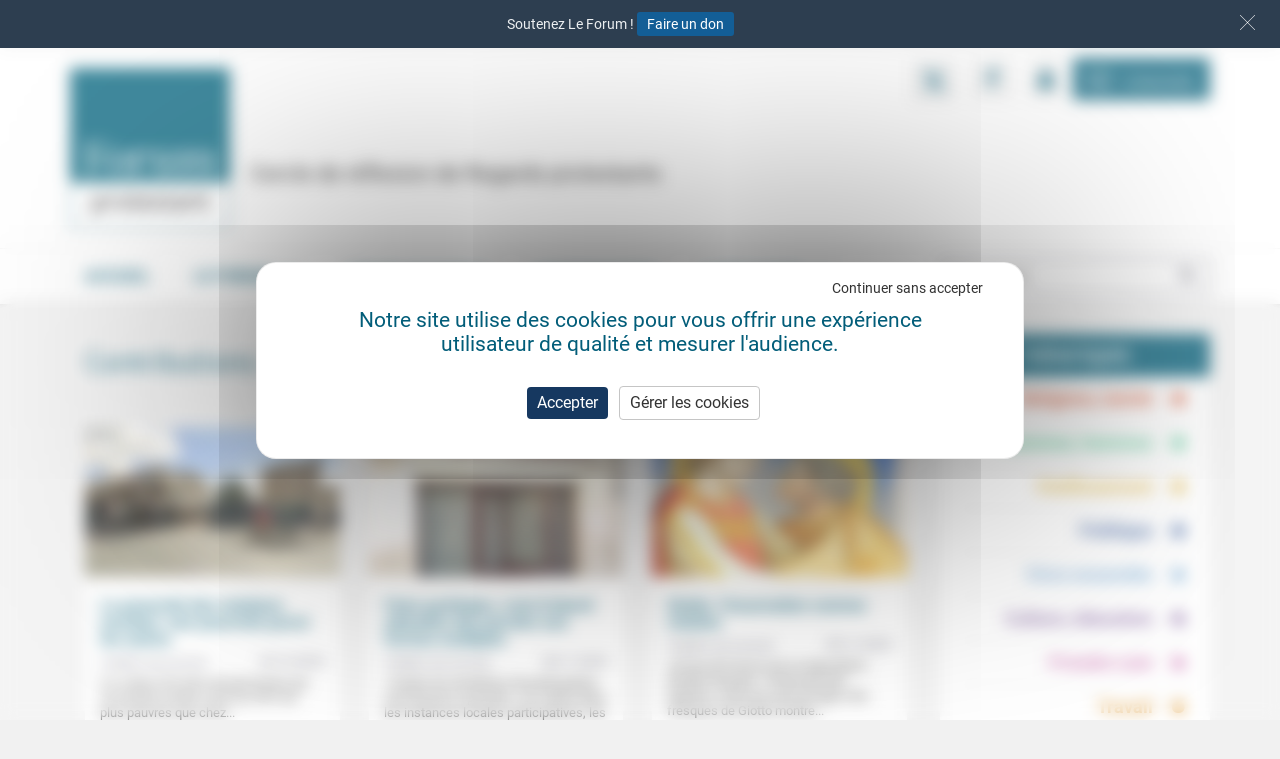

--- FILE ---
content_type: text/html; charset=UTF-8
request_url: https://forumprotestant.fr/auteur/frederic-de-coninck/
body_size: 13605
content:

<!DOCTYPE html>
<html lang="fr-FR" class="no-js no-svg">
<head>
	<meta charset="UTF-8">
	<meta name="viewport" content="width=device-width, initial-scale=1">
	<link rel="profile" href="https://gmpg.org/xfn/11">
	<!-- Matomo -->
	<script type="text/javascript">
	var _paq = window._paq = window._paq || [];
	/* tracker methods like "setCustomDimension" should be called before "trackPageView" */
	_paq.push(['trackPageView']);
	_paq.push(['enableLinkTracking']);
	(function() {
		var u="https://stats.fondationbersier.fr/";
		_paq.push(['setTrackerUrl', u+'matomo.php']);
		_paq.push(['setSiteId', '1']);
		var d=document, g=d.createElement('script'), s=d.getElementsByTagName('script')[0];
		g.type='text/javascript'; g.async=true; g.src=u+'matomo.js'; s.parentNode.insertBefore(g,s);
	})();
	</script>
	<noscript><p><img src="https://stats.fondationbersier.fr/matomo.php?idsite=1&amp;rec=1" style="border:0;" alt="" /></p></noscript>
	<!-- End Matomo Code -->
	<meta name='robots' content='index, follow, max-image-preview:large, max-snippet:-1, max-video-preview:-1' />
	<style>img:is([sizes="auto" i], [sizes^="auto," i]) { contain-intrinsic-size: 3000px 1500px }</style>
	<!--cloudflare-no-transform--><script type="text/javascript" src="https://tarteaucitron.io/load.js?domain=forumprotestant.fr&uuid=015f4ebcd622013dfdcc36e1c9d07c523c6bf412"></script>
	<!-- This site is optimized with the Yoast SEO plugin v25.9 - https://yoast.com/wordpress/plugins/seo/ -->
	<title>Frédéric de Coninck Archives - Forum protestant</title>
	<link rel="canonical" href="https://forumprotestant.fr/auteur/frederic-de-coninck/" />
	<link rel="next" href="https://forumprotestant.fr/auteur/frederic-de-coninck/page/2/" />
	<meta property="og:locale" content="fr_FR" />
	<meta property="og:type" content="article" />
	<meta property="og:title" content="Frédéric de Coninck Archives - Forum protestant" />
	<meta property="og:url" content="https://forumprotestant.fr/auteur/frederic-de-coninck/" />
	<meta property="og:site_name" content="Forum protestant" />
	<meta name="twitter:card" content="summary_large_image" />
	<script type="application/ld+json" class="yoast-schema-graph">{"@context":"https://schema.org","@graph":[{"@type":"CollectionPage","@id":"https://forumprotestant.fr/auteur/frederic-de-coninck/","url":"https://forumprotestant.fr/auteur/frederic-de-coninck/","name":"Frédéric de Coninck Archives - Forum protestant","isPartOf":{"@id":"https://forumprotestant.fr/#website"},"primaryImageOfPage":{"@id":"https://forumprotestant.fr/auteur/frederic-de-coninck/#primaryimage"},"image":{"@id":"https://forumprotestant.fr/auteur/frederic-de-coninck/#primaryimage"},"thumbnailUrl":"https://forumprotestant.fr/wp-content/uploads/2026/01/FP-251229-DeConinck-Pauvres-GonesseVilliersLeBel.jpg","breadcrumb":{"@id":"https://forumprotestant.fr/auteur/frederic-de-coninck/#breadcrumb"},"inLanguage":"fr-FR"},{"@type":"ImageObject","inLanguage":"fr-FR","@id":"https://forumprotestant.fr/auteur/frederic-de-coninck/#primaryimage","url":"https://forumprotestant.fr/wp-content/uploads/2026/01/FP-251229-DeConinck-Pauvres-GonesseVilliersLeBel.jpg","contentUrl":"https://forumprotestant.fr/wp-content/uploads/2026/01/FP-251229-DeConinck-Pauvres-GonesseVilliersLeBel.jpg","width":1628,"height":1108,"caption":"La gare de Gonesse-Villiers le Bel"},{"@type":"BreadcrumbList","@id":"https://forumprotestant.fr/auteur/frederic-de-coninck/#breadcrumb","itemListElement":[{"@type":"ListItem","position":1,"name":"Accueil","item":"https://forumprotestant.fr/"},{"@type":"ListItem","position":2,"name":"Frédéric de Coninck"}]},{"@type":"WebSite","@id":"https://forumprotestant.fr/#website","url":"https://forumprotestant.fr/","name":"Forum protestant","description":"Cercle de réflexion de Regards Protestants","potentialAction":[{"@type":"SearchAction","target":{"@type":"EntryPoint","urlTemplate":"https://forumprotestant.fr/?s={search_term_string}"},"query-input":{"@type":"PropertyValueSpecification","valueRequired":true,"valueName":"search_term_string"}}],"inLanguage":"fr-FR"}]}</script>
	<!-- / Yoast SEO plugin. -->


<link rel='dns-prefetch' href='//static.addtoany.com' />
<link rel='dns-prefetch' href='//cdnjs.cloudflare.com' />
<link rel="alternate" type="application/rss+xml" title="Forum protestant &raquo; Flux" href="https://forumprotestant.fr/feed/" />
<link rel="alternate" type="application/rss+xml" title="Forum protestant &raquo; Flux des commentaires" href="https://forumprotestant.fr/comments/feed/" />
<link rel="alternate" type="application/rss+xml" title="Flux pour Forum protestant &raquo; Frédéric de Coninck Auteur" href="https://forumprotestant.fr/auteur/frederic-de-coninck/feed/" />
<script type="text/javascript">
/* <![CDATA[ */
window._wpemojiSettings = {"baseUrl":"https:\/\/s.w.org\/images\/core\/emoji\/16.0.1\/72x72\/","ext":".png","svgUrl":"https:\/\/s.w.org\/images\/core\/emoji\/16.0.1\/svg\/","svgExt":".svg","source":{"concatemoji":"https:\/\/forumprotestant.fr\/wp-includes\/js\/wp-emoji-release.min.js?ver=6.8.3"}};
/*! This file is auto-generated */
!function(s,n){var o,i,e;function c(e){try{var t={supportTests:e,timestamp:(new Date).valueOf()};sessionStorage.setItem(o,JSON.stringify(t))}catch(e){}}function p(e,t,n){e.clearRect(0,0,e.canvas.width,e.canvas.height),e.fillText(t,0,0);var t=new Uint32Array(e.getImageData(0,0,e.canvas.width,e.canvas.height).data),a=(e.clearRect(0,0,e.canvas.width,e.canvas.height),e.fillText(n,0,0),new Uint32Array(e.getImageData(0,0,e.canvas.width,e.canvas.height).data));return t.every(function(e,t){return e===a[t]})}function u(e,t){e.clearRect(0,0,e.canvas.width,e.canvas.height),e.fillText(t,0,0);for(var n=e.getImageData(16,16,1,1),a=0;a<n.data.length;a++)if(0!==n.data[a])return!1;return!0}function f(e,t,n,a){switch(t){case"flag":return n(e,"\ud83c\udff3\ufe0f\u200d\u26a7\ufe0f","\ud83c\udff3\ufe0f\u200b\u26a7\ufe0f")?!1:!n(e,"\ud83c\udde8\ud83c\uddf6","\ud83c\udde8\u200b\ud83c\uddf6")&&!n(e,"\ud83c\udff4\udb40\udc67\udb40\udc62\udb40\udc65\udb40\udc6e\udb40\udc67\udb40\udc7f","\ud83c\udff4\u200b\udb40\udc67\u200b\udb40\udc62\u200b\udb40\udc65\u200b\udb40\udc6e\u200b\udb40\udc67\u200b\udb40\udc7f");case"emoji":return!a(e,"\ud83e\udedf")}return!1}function g(e,t,n,a){var r="undefined"!=typeof WorkerGlobalScope&&self instanceof WorkerGlobalScope?new OffscreenCanvas(300,150):s.createElement("canvas"),o=r.getContext("2d",{willReadFrequently:!0}),i=(o.textBaseline="top",o.font="600 32px Arial",{});return e.forEach(function(e){i[e]=t(o,e,n,a)}),i}function t(e){var t=s.createElement("script");t.src=e,t.defer=!0,s.head.appendChild(t)}"undefined"!=typeof Promise&&(o="wpEmojiSettingsSupports",i=["flag","emoji"],n.supports={everything:!0,everythingExceptFlag:!0},e=new Promise(function(e){s.addEventListener("DOMContentLoaded",e,{once:!0})}),new Promise(function(t){var n=function(){try{var e=JSON.parse(sessionStorage.getItem(o));if("object"==typeof e&&"number"==typeof e.timestamp&&(new Date).valueOf()<e.timestamp+604800&&"object"==typeof e.supportTests)return e.supportTests}catch(e){}return null}();if(!n){if("undefined"!=typeof Worker&&"undefined"!=typeof OffscreenCanvas&&"undefined"!=typeof URL&&URL.createObjectURL&&"undefined"!=typeof Blob)try{var e="postMessage("+g.toString()+"("+[JSON.stringify(i),f.toString(),p.toString(),u.toString()].join(",")+"));",a=new Blob([e],{type:"text/javascript"}),r=new Worker(URL.createObjectURL(a),{name:"wpTestEmojiSupports"});return void(r.onmessage=function(e){c(n=e.data),r.terminate(),t(n)})}catch(e){}c(n=g(i,f,p,u))}t(n)}).then(function(e){for(var t in e)n.supports[t]=e[t],n.supports.everything=n.supports.everything&&n.supports[t],"flag"!==t&&(n.supports.everythingExceptFlag=n.supports.everythingExceptFlag&&n.supports[t]);n.supports.everythingExceptFlag=n.supports.everythingExceptFlag&&!n.supports.flag,n.DOMReady=!1,n.readyCallback=function(){n.DOMReady=!0}}).then(function(){return e}).then(function(){var e;n.supports.everything||(n.readyCallback(),(e=n.source||{}).concatemoji?t(e.concatemoji):e.wpemoji&&e.twemoji&&(t(e.twemoji),t(e.wpemoji)))}))}((window,document),window._wpemojiSettings);
/* ]]> */
</script>
<link rel='stylesheet' id='formidable-css' href='https://forumprotestant.fr/wp-content/plugins/formidable/css/formidableforms.css?ver=991408' type='text/css' media='all' />
<style id='wp-emoji-styles-inline-css' type='text/css'>

	img.wp-smiley, img.emoji {
		display: inline !important;
		border: none !important;
		box-shadow: none !important;
		height: 1em !important;
		width: 1em !important;
		margin: 0 0.07em !important;
		vertical-align: -0.1em !important;
		background: none !important;
		padding: 0 !important;
	}
</style>
<link rel='stylesheet' id='wp-block-library-css' href='https://forumprotestant.fr/wp-includes/css/dist/block-library/style.min.css?ver=6.8.3' type='text/css' media='all' />
<style id='classic-theme-styles-inline-css' type='text/css'>
/*! This file is auto-generated */
.wp-block-button__link{color:#fff;background-color:#32373c;border-radius:9999px;box-shadow:none;text-decoration:none;padding:calc(.667em + 2px) calc(1.333em + 2px);font-size:1.125em}.wp-block-file__button{background:#32373c;color:#fff;text-decoration:none}
</style>
<link rel='stylesheet' id='hashabr-block-style-css' href='https://forumprotestant.fr/wp-content/plugins/hashbar-wp-notification-bar/assets/css/block-style-index.css?ver=1.7.1' type='text/css' media='all' />
<link rel='stylesheet' id='hashbar-frontend-css' href='https://forumprotestant.fr/wp-content/plugins/hashbar-wp-notification-bar/assets/css/frontend.css?ver=1.7.1' type='text/css' media='all' />
<style id='global-styles-inline-css' type='text/css'>
:root{--wp--preset--aspect-ratio--square: 1;--wp--preset--aspect-ratio--4-3: 4/3;--wp--preset--aspect-ratio--3-4: 3/4;--wp--preset--aspect-ratio--3-2: 3/2;--wp--preset--aspect-ratio--2-3: 2/3;--wp--preset--aspect-ratio--16-9: 16/9;--wp--preset--aspect-ratio--9-16: 9/16;--wp--preset--color--black: #000000;--wp--preset--color--cyan-bluish-gray: #abb8c3;--wp--preset--color--white: #ffffff;--wp--preset--color--pale-pink: #f78da7;--wp--preset--color--vivid-red: #cf2e2e;--wp--preset--color--luminous-vivid-orange: #ff6900;--wp--preset--color--luminous-vivid-amber: #fcb900;--wp--preset--color--light-green-cyan: #7bdcb5;--wp--preset--color--vivid-green-cyan: #00d084;--wp--preset--color--pale-cyan-blue: #8ed1fc;--wp--preset--color--vivid-cyan-blue: #0693e3;--wp--preset--color--vivid-purple: #9b51e0;--wp--preset--gradient--vivid-cyan-blue-to-vivid-purple: linear-gradient(135deg,rgba(6,147,227,1) 0%,rgb(155,81,224) 100%);--wp--preset--gradient--light-green-cyan-to-vivid-green-cyan: linear-gradient(135deg,rgb(122,220,180) 0%,rgb(0,208,130) 100%);--wp--preset--gradient--luminous-vivid-amber-to-luminous-vivid-orange: linear-gradient(135deg,rgba(252,185,0,1) 0%,rgba(255,105,0,1) 100%);--wp--preset--gradient--luminous-vivid-orange-to-vivid-red: linear-gradient(135deg,rgba(255,105,0,1) 0%,rgb(207,46,46) 100%);--wp--preset--gradient--very-light-gray-to-cyan-bluish-gray: linear-gradient(135deg,rgb(238,238,238) 0%,rgb(169,184,195) 100%);--wp--preset--gradient--cool-to-warm-spectrum: linear-gradient(135deg,rgb(74,234,220) 0%,rgb(151,120,209) 20%,rgb(207,42,186) 40%,rgb(238,44,130) 60%,rgb(251,105,98) 80%,rgb(254,248,76) 100%);--wp--preset--gradient--blush-light-purple: linear-gradient(135deg,rgb(255,206,236) 0%,rgb(152,150,240) 100%);--wp--preset--gradient--blush-bordeaux: linear-gradient(135deg,rgb(254,205,165) 0%,rgb(254,45,45) 50%,rgb(107,0,62) 100%);--wp--preset--gradient--luminous-dusk: linear-gradient(135deg,rgb(255,203,112) 0%,rgb(199,81,192) 50%,rgb(65,88,208) 100%);--wp--preset--gradient--pale-ocean: linear-gradient(135deg,rgb(255,245,203) 0%,rgb(182,227,212) 50%,rgb(51,167,181) 100%);--wp--preset--gradient--electric-grass: linear-gradient(135deg,rgb(202,248,128) 0%,rgb(113,206,126) 100%);--wp--preset--gradient--midnight: linear-gradient(135deg,rgb(2,3,129) 0%,rgb(40,116,252) 100%);--wp--preset--font-size--small: 13px;--wp--preset--font-size--medium: 20px;--wp--preset--font-size--large: 36px;--wp--preset--font-size--x-large: 42px;--wp--preset--spacing--20: 0.44rem;--wp--preset--spacing--30: 0.67rem;--wp--preset--spacing--40: 1rem;--wp--preset--spacing--50: 1.5rem;--wp--preset--spacing--60: 2.25rem;--wp--preset--spacing--70: 3.38rem;--wp--preset--spacing--80: 5.06rem;--wp--preset--shadow--natural: 6px 6px 9px rgba(0, 0, 0, 0.2);--wp--preset--shadow--deep: 12px 12px 50px rgba(0, 0, 0, 0.4);--wp--preset--shadow--sharp: 6px 6px 0px rgba(0, 0, 0, 0.2);--wp--preset--shadow--outlined: 6px 6px 0px -3px rgba(255, 255, 255, 1), 6px 6px rgba(0, 0, 0, 1);--wp--preset--shadow--crisp: 6px 6px 0px rgba(0, 0, 0, 1);}:where(.is-layout-flex){gap: 0.5em;}:where(.is-layout-grid){gap: 0.5em;}body .is-layout-flex{display: flex;}.is-layout-flex{flex-wrap: wrap;align-items: center;}.is-layout-flex > :is(*, div){margin: 0;}body .is-layout-grid{display: grid;}.is-layout-grid > :is(*, div){margin: 0;}:where(.wp-block-columns.is-layout-flex){gap: 2em;}:where(.wp-block-columns.is-layout-grid){gap: 2em;}:where(.wp-block-post-template.is-layout-flex){gap: 1.25em;}:where(.wp-block-post-template.is-layout-grid){gap: 1.25em;}.has-black-color{color: var(--wp--preset--color--black) !important;}.has-cyan-bluish-gray-color{color: var(--wp--preset--color--cyan-bluish-gray) !important;}.has-white-color{color: var(--wp--preset--color--white) !important;}.has-pale-pink-color{color: var(--wp--preset--color--pale-pink) !important;}.has-vivid-red-color{color: var(--wp--preset--color--vivid-red) !important;}.has-luminous-vivid-orange-color{color: var(--wp--preset--color--luminous-vivid-orange) !important;}.has-luminous-vivid-amber-color{color: var(--wp--preset--color--luminous-vivid-amber) !important;}.has-light-green-cyan-color{color: var(--wp--preset--color--light-green-cyan) !important;}.has-vivid-green-cyan-color{color: var(--wp--preset--color--vivid-green-cyan) !important;}.has-pale-cyan-blue-color{color: var(--wp--preset--color--pale-cyan-blue) !important;}.has-vivid-cyan-blue-color{color: var(--wp--preset--color--vivid-cyan-blue) !important;}.has-vivid-purple-color{color: var(--wp--preset--color--vivid-purple) !important;}.has-black-background-color{background-color: var(--wp--preset--color--black) !important;}.has-cyan-bluish-gray-background-color{background-color: var(--wp--preset--color--cyan-bluish-gray) !important;}.has-white-background-color{background-color: var(--wp--preset--color--white) !important;}.has-pale-pink-background-color{background-color: var(--wp--preset--color--pale-pink) !important;}.has-vivid-red-background-color{background-color: var(--wp--preset--color--vivid-red) !important;}.has-luminous-vivid-orange-background-color{background-color: var(--wp--preset--color--luminous-vivid-orange) !important;}.has-luminous-vivid-amber-background-color{background-color: var(--wp--preset--color--luminous-vivid-amber) !important;}.has-light-green-cyan-background-color{background-color: var(--wp--preset--color--light-green-cyan) !important;}.has-vivid-green-cyan-background-color{background-color: var(--wp--preset--color--vivid-green-cyan) !important;}.has-pale-cyan-blue-background-color{background-color: var(--wp--preset--color--pale-cyan-blue) !important;}.has-vivid-cyan-blue-background-color{background-color: var(--wp--preset--color--vivid-cyan-blue) !important;}.has-vivid-purple-background-color{background-color: var(--wp--preset--color--vivid-purple) !important;}.has-black-border-color{border-color: var(--wp--preset--color--black) !important;}.has-cyan-bluish-gray-border-color{border-color: var(--wp--preset--color--cyan-bluish-gray) !important;}.has-white-border-color{border-color: var(--wp--preset--color--white) !important;}.has-pale-pink-border-color{border-color: var(--wp--preset--color--pale-pink) !important;}.has-vivid-red-border-color{border-color: var(--wp--preset--color--vivid-red) !important;}.has-luminous-vivid-orange-border-color{border-color: var(--wp--preset--color--luminous-vivid-orange) !important;}.has-luminous-vivid-amber-border-color{border-color: var(--wp--preset--color--luminous-vivid-amber) !important;}.has-light-green-cyan-border-color{border-color: var(--wp--preset--color--light-green-cyan) !important;}.has-vivid-green-cyan-border-color{border-color: var(--wp--preset--color--vivid-green-cyan) !important;}.has-pale-cyan-blue-border-color{border-color: var(--wp--preset--color--pale-cyan-blue) !important;}.has-vivid-cyan-blue-border-color{border-color: var(--wp--preset--color--vivid-cyan-blue) !important;}.has-vivid-purple-border-color{border-color: var(--wp--preset--color--vivid-purple) !important;}.has-vivid-cyan-blue-to-vivid-purple-gradient-background{background: var(--wp--preset--gradient--vivid-cyan-blue-to-vivid-purple) !important;}.has-light-green-cyan-to-vivid-green-cyan-gradient-background{background: var(--wp--preset--gradient--light-green-cyan-to-vivid-green-cyan) !important;}.has-luminous-vivid-amber-to-luminous-vivid-orange-gradient-background{background: var(--wp--preset--gradient--luminous-vivid-amber-to-luminous-vivid-orange) !important;}.has-luminous-vivid-orange-to-vivid-red-gradient-background{background: var(--wp--preset--gradient--luminous-vivid-orange-to-vivid-red) !important;}.has-very-light-gray-to-cyan-bluish-gray-gradient-background{background: var(--wp--preset--gradient--very-light-gray-to-cyan-bluish-gray) !important;}.has-cool-to-warm-spectrum-gradient-background{background: var(--wp--preset--gradient--cool-to-warm-spectrum) !important;}.has-blush-light-purple-gradient-background{background: var(--wp--preset--gradient--blush-light-purple) !important;}.has-blush-bordeaux-gradient-background{background: var(--wp--preset--gradient--blush-bordeaux) !important;}.has-luminous-dusk-gradient-background{background: var(--wp--preset--gradient--luminous-dusk) !important;}.has-pale-ocean-gradient-background{background: var(--wp--preset--gradient--pale-ocean) !important;}.has-electric-grass-gradient-background{background: var(--wp--preset--gradient--electric-grass) !important;}.has-midnight-gradient-background{background: var(--wp--preset--gradient--midnight) !important;}.has-small-font-size{font-size: var(--wp--preset--font-size--small) !important;}.has-medium-font-size{font-size: var(--wp--preset--font-size--medium) !important;}.has-large-font-size{font-size: var(--wp--preset--font-size--large) !important;}.has-x-large-font-size{font-size: var(--wp--preset--font-size--x-large) !important;}
:where(.wp-block-post-template.is-layout-flex){gap: 1.25em;}:where(.wp-block-post-template.is-layout-grid){gap: 1.25em;}
:where(.wp-block-columns.is-layout-flex){gap: 2em;}:where(.wp-block-columns.is-layout-grid){gap: 2em;}
:root :where(.wp-block-pullquote){font-size: 1.5em;line-height: 1.6;}
</style>
<link rel='stylesheet' id='easy_load_more-frontend-css' href='https://forumprotestant.fr/wp-content/plugins/easy-load-more/assets/css/frontend.css?ver=1.0.0' type='text/css' media='all' />
<style id='easy_load_more-frontend-inline-css' type='text/css'>
.elm-button { background: #025E79; color: #FFFFFF; }
.elm-button:hover, .elm-button:active, .elm-button:focus { background: #357e94; }
.elm-loading-icon { fill: #FFFFFF; stroke: #FFFFFF; }

</style>
<link rel='stylesheet' id='bootstrap-css' href='https://cdnjs.cloudflare.com/ajax/libs/twitter-bootstrap/3.4.1/css/bootstrap.min.css?ver=3.4.1' type='text/css' media='all' />
<link rel='stylesheet' id='bxslider-css-css' href='https://forumprotestant.fr/wp-content/themes/forum-protestant/css/jquery.bxslider.css?ver=1' type='text/css' media='all' />
<link rel='stylesheet' id='fa-css' href='https://cdnjs.cloudflare.com/ajax/libs/font-awesome/4.7.0/css/font-awesome.css?ver=4.7.0' type='text/css' media='all' />
<link rel='stylesheet' id='aggelostheme-style-css' href='https://forumprotestant.fr/wp-content/themes/forum-protestant/css/style.css?ver=1719494561' type='text/css' media='all' />
<style id='aggelostheme-style-inline-css' type='text/css'>
body.term-religions-laicite h1 { background-color: #d64922;}#sidebar .list-thematiques .term-religions-laicite a{ color: #d64922;}.bloc-article .content-bloc-article .thematique .term-religions-laicite{ color: #d64922;}.thematiques-religions-laicite h1{ color: #d64922;}.wrapper-article.religions-laicite h1{ color: #d64922;}.wrapper-article.religions-laicite h2{ color: #d64922;}.wrapper-article.religions-laicite h3{ color: #d64922;}.wrapper-article.religions-laicite h4{ color: #d64922;}.wrapper-article.religions-laicite h5{ color: #d64922;}.wrapper-article.religions-laicite h6{ color: #d64922;}.titre-thematique.religions-laicite{ background-color: #d64922;}.wrapper-article.religions-laicite #bloc-rapport-thematique h2{ color: #d64922;}span.religions-laicite a { background-color: #d64922;}#main .entry-content .date-rubrique-thematique .thematique .term-religions-laicite{ background-color: #d64922;}body.term-religions-laicite .cat-thematique a {color:#fff; background-color: #d64922;}.cat-thematique.religions-laicite a {color: #d64922; background-color: #fff; }.cat-thematique.religions-laicite a img{ background-color: #d64922;}.cat-thematique.religions-laicite.selected a {color: #fff; background-color: #d64922;}.cat-thematique.term-religions-laicite a {color:#d64922; background-color: #fff;}.cat-thematique.term-religions-laicite.selected a {color: #fff; background-color: #d64922}.thematique a.term-religions-laicite {color: #d64922;}body.term-femmes-hommes h1 { background-color: #3cc489;}#sidebar .list-thematiques .term-femmes-hommes a{ color: #3cc489;}.bloc-article .content-bloc-article .thematique .term-femmes-hommes{ color: #3cc489;}.thematiques-femmes-hommes h1{ color: #3cc489;}.wrapper-article.femmes-hommes h1{ color: #3cc489;}.wrapper-article.femmes-hommes h2{ color: #3cc489;}.wrapper-article.femmes-hommes h3{ color: #3cc489;}.wrapper-article.femmes-hommes h4{ color: #3cc489;}.wrapper-article.femmes-hommes h5{ color: #3cc489;}.wrapper-article.femmes-hommes h6{ color: #3cc489;}.titre-thematique.femmes-hommes{ background-color: #3cc489;}.wrapper-article.femmes-hommes #bloc-rapport-thematique h2{ color: #3cc489;}span.femmes-hommes a { background-color: #3cc489;}#main .entry-content .date-rubrique-thematique .thematique .term-femmes-hommes{ background-color: #3cc489;}body.term-femmes-hommes .cat-thematique a {color:#fff; background-color: #3cc489;}.cat-thematique.femmes-hommes a {color: #3cc489; background-color: #fff; }.cat-thematique.femmes-hommes a img{ background-color: #3cc489;}.cat-thematique.femmes-hommes.selected a {color: #fff; background-color: #3cc489;}.cat-thematique.term-femmes-hommes a {color:#3cc489; background-color: #fff;}.cat-thematique.term-femmes-hommes.selected a {color: #fff; background-color: #3cc489}.thematique a.term-femmes-hommes {color: #3cc489;}body.term-vieillissement h1 { background-color: #e0b02c;}#sidebar .list-thematiques .term-vieillissement a{ color: #e0b02c;}.bloc-article .content-bloc-article .thematique .term-vieillissement{ color: #e0b02c;}.thematiques-vieillissement h1{ color: #e0b02c;}.wrapper-article.vieillissement h1{ color: #e0b02c;}.wrapper-article.vieillissement h2{ color: #e0b02c;}.wrapper-article.vieillissement h3{ color: #e0b02c;}.wrapper-article.vieillissement h4{ color: #e0b02c;}.wrapper-article.vieillissement h5{ color: #e0b02c;}.wrapper-article.vieillissement h6{ color: #e0b02c;}.titre-thematique.vieillissement{ background-color: #e0b02c;}.wrapper-article.vieillissement #bloc-rapport-thematique h2{ color: #e0b02c;}span.vieillissement a { background-color: #e0b02c;}#main .entry-content .date-rubrique-thematique .thematique .term-vieillissement{ background-color: #e0b02c;}body.term-vieillissement .cat-thematique a {color:#fff; background-color: #e0b02c;}.cat-thematique.vieillissement a {color: #e0b02c; background-color: #fff; }.cat-thematique.vieillissement a img{ background-color: #e0b02c;}.cat-thematique.vieillissement.selected a {color: #fff; background-color: #e0b02c;}.cat-thematique.term-vieillissement a {color:#e0b02c; background-color: #fff;}.cat-thematique.term-vieillissement.selected a {color: #fff; background-color: #e0b02c}.thematique a.term-vieillissement {color: #e0b02c;}body.term-choisir h1 { background-color: #29539b;}#sidebar .list-thematiques .term-choisir a{ color: #29539b;}.bloc-article .content-bloc-article .thematique .term-choisir{ color: #29539b;}.thematiques-choisir h1{ color: #29539b;}.wrapper-article.choisir h1{ color: #29539b;}.wrapper-article.choisir h2{ color: #29539b;}.wrapper-article.choisir h3{ color: #29539b;}.wrapper-article.choisir h4{ color: #29539b;}.wrapper-article.choisir h5{ color: #29539b;}.wrapper-article.choisir h6{ color: #29539b;}.titre-thematique.choisir{ background-color: #29539b;}.wrapper-article.choisir #bloc-rapport-thematique h2{ color: #29539b;}span.choisir a { background-color: #29539b;}#main .entry-content .date-rubrique-thematique .thematique .term-choisir{ background-color: #29539b;}body.term-choisir .cat-thematique a {color:#fff; background-color: #29539b;}.cat-thematique.choisir a {color: #29539b; background-color: #fff; }.cat-thematique.choisir a img{ background-color: #29539b;}.cat-thematique.choisir.selected a {color: #fff; background-color: #29539b;}.cat-thematique.term-choisir a {color:#29539b; background-color: #fff;}.cat-thematique.term-choisir.selected a {color: #fff; background-color: #29539b}.thematique a.term-choisir {color: #29539b;}body.term-vivre_ensemble h1 { background-color: #64a0d1;}#sidebar .list-thematiques .term-vivre_ensemble a{ color: #64a0d1;}.bloc-article .content-bloc-article .thematique .term-vivre_ensemble{ color: #64a0d1;}.thematiques-vivre_ensemble h1{ color: #64a0d1;}.wrapper-article.vivre_ensemble h1{ color: #64a0d1;}.wrapper-article.vivre_ensemble h2{ color: #64a0d1;}.wrapper-article.vivre_ensemble h3{ color: #64a0d1;}.wrapper-article.vivre_ensemble h4{ color: #64a0d1;}.wrapper-article.vivre_ensemble h5{ color: #64a0d1;}.wrapper-article.vivre_ensemble h6{ color: #64a0d1;}.titre-thematique.vivre_ensemble{ background-color: #64a0d1;}.wrapper-article.vivre_ensemble #bloc-rapport-thematique h2{ color: #64a0d1;}span.vivre_ensemble a { background-color: #64a0d1;}#main .entry-content .date-rubrique-thematique .thematique .term-vivre_ensemble{ background-color: #64a0d1;}body.term-vivre_ensemble .cat-thematique a {color:#fff; background-color: #64a0d1;}.cat-thematique.vivre_ensemble a {color: #64a0d1; background-color: #fff; }.cat-thematique.vivre_ensemble a img{ background-color: #64a0d1;}.cat-thematique.vivre_ensemble.selected a {color: #fff; background-color: #64a0d1;}.cat-thematique.term-vivre_ensemble a {color:#64a0d1; background-color: #fff;}.cat-thematique.term-vivre_ensemble.selected a {color: #fff; background-color: #64a0d1}.thematique a.term-vivre_ensemble {color: #64a0d1;}body.term-savoir h1 { background-color: #7c559b;}#sidebar .list-thematiques .term-savoir a{ color: #7c559b;}.bloc-article .content-bloc-article .thematique .term-savoir{ color: #7c559b;}.thematiques-savoir h1{ color: #7c559b;}.wrapper-article.savoir h1{ color: #7c559b;}.wrapper-article.savoir h2{ color: #7c559b;}.wrapper-article.savoir h3{ color: #7c559b;}.wrapper-article.savoir h4{ color: #7c559b;}.wrapper-article.savoir h5{ color: #7c559b;}.wrapper-article.savoir h6{ color: #7c559b;}.titre-thematique.savoir{ background-color: #7c559b;}.wrapper-article.savoir #bloc-rapport-thematique h2{ color: #7c559b;}span.savoir a { background-color: #7c559b;}#main .entry-content .date-rubrique-thematique .thematique .term-savoir{ background-color: #7c559b;}body.term-savoir .cat-thematique a {color:#fff; background-color: #7c559b;}.cat-thematique.savoir a {color: #7c559b; background-color: #fff; }.cat-thematique.savoir a img{ background-color: #7c559b;}.cat-thematique.savoir.selected a {color: #fff; background-color: #7c559b;}.cat-thematique.term-savoir a {color:#7c559b; background-color: #fff;}.cat-thematique.term-savoir.selected a {color: #fff; background-color: #7c559b}.thematique a.term-savoir {color: #7c559b;}body.term-prendre_soin h1 { background-color: #c65da7;}#sidebar .list-thematiques .term-prendre_soin a{ color: #c65da7;}.bloc-article .content-bloc-article .thematique .term-prendre_soin{ color: #c65da7;}.thematiques-prendre_soin h1{ color: #c65da7;}.wrapper-article.prendre_soin h1{ color: #c65da7;}.wrapper-article.prendre_soin h2{ color: #c65da7;}.wrapper-article.prendre_soin h3{ color: #c65da7;}.wrapper-article.prendre_soin h4{ color: #c65da7;}.wrapper-article.prendre_soin h5{ color: #c65da7;}.wrapper-article.prendre_soin h6{ color: #c65da7;}.titre-thematique.prendre_soin{ background-color: #c65da7;}.wrapper-article.prendre_soin #bloc-rapport-thematique h2{ color: #c65da7;}span.prendre_soin a { background-color: #c65da7;}#main .entry-content .date-rubrique-thematique .thematique .term-prendre_soin{ background-color: #c65da7;}body.term-prendre_soin .cat-thematique a {color:#fff; background-color: #c65da7;}.cat-thematique.prendre_soin a {color: #c65da7; background-color: #fff; }.cat-thematique.prendre_soin a img{ background-color: #c65da7;}.cat-thematique.prendre_soin.selected a {color: #fff; background-color: #c65da7;}.cat-thematique.term-prendre_soin a {color:#c65da7; background-color: #fff;}.cat-thematique.term-prendre_soin.selected a {color: #fff; background-color: #c65da7}.thematique a.term-prendre_soin {color: #c65da7;}body.term-travail h1 { background-color: #db9225;}#sidebar .list-thematiques .term-travail a{ color: #db9225;}.bloc-article .content-bloc-article .thematique .term-travail{ color: #db9225;}.thematiques-travail h1{ color: #db9225;}.wrapper-article.travail h1{ color: #db9225;}.wrapper-article.travail h2{ color: #db9225;}.wrapper-article.travail h3{ color: #db9225;}.wrapper-article.travail h4{ color: #db9225;}.wrapper-article.travail h5{ color: #db9225;}.wrapper-article.travail h6{ color: #db9225;}.titre-thematique.travail{ background-color: #db9225;}.wrapper-article.travail #bloc-rapport-thematique h2{ color: #db9225;}span.travail a { background-color: #db9225;}#main .entry-content .date-rubrique-thematique .thematique .term-travail{ background-color: #db9225;}body.term-travail .cat-thematique a {color:#fff; background-color: #db9225;}.cat-thematique.travail a {color: #db9225; background-color: #fff; }.cat-thematique.travail a img{ background-color: #db9225;}.cat-thematique.travail.selected a {color: #fff; background-color: #db9225;}.cat-thematique.term-travail a {color:#db9225; background-color: #fff;}.cat-thematique.term-travail.selected a {color: #fff; background-color: #db9225}.thematique a.term-travail {color: #db9225;}body.term-preserver h1 { background-color: #317c17;}#sidebar .list-thematiques .term-preserver a{ color: #317c17;}.bloc-article .content-bloc-article .thematique .term-preserver{ color: #317c17;}.thematiques-preserver h1{ color: #317c17;}.wrapper-article.preserver h1{ color: #317c17;}.wrapper-article.preserver h2{ color: #317c17;}.wrapper-article.preserver h3{ color: #317c17;}.wrapper-article.preserver h4{ color: #317c17;}.wrapper-article.preserver h5{ color: #317c17;}.wrapper-article.preserver h6{ color: #317c17;}.titre-thematique.preserver{ background-color: #317c17;}.wrapper-article.preserver #bloc-rapport-thematique h2{ color: #317c17;}span.preserver a { background-color: #317c17;}#main .entry-content .date-rubrique-thematique .thematique .term-preserver{ background-color: #317c17;}body.term-preserver .cat-thematique a {color:#fff; background-color: #317c17;}.cat-thematique.preserver a {color: #317c17; background-color: #fff; }.cat-thematique.preserver a img{ background-color: #317c17;}.cat-thematique.preserver.selected a {color: #fff; background-color: #317c17;}.cat-thematique.term-preserver a {color:#317c17; background-color: #fff;}.cat-thematique.term-preserver.selected a {color: #fff; background-color: #317c17}.thematique a.term-preserver {color: #317c17;}body.term-justice h1 { background-color: #155196;}#sidebar .list-thematiques .term-justice a{ color: #155196;}.bloc-article .content-bloc-article .thematique .term-justice{ color: #155196;}.thematiques-justice h1{ color: #155196;}.wrapper-article.justice h1{ color: #155196;}.wrapper-article.justice h2{ color: #155196;}.wrapper-article.justice h3{ color: #155196;}.wrapper-article.justice h4{ color: #155196;}.wrapper-article.justice h5{ color: #155196;}.wrapper-article.justice h6{ color: #155196;}.titre-thematique.justice{ background-color: #155196;}.wrapper-article.justice #bloc-rapport-thematique h2{ color: #155196;}span.justice a { background-color: #155196;}#main .entry-content .date-rubrique-thematique .thematique .term-justice{ background-color: #155196;}body.term-justice .cat-thematique a {color:#fff; background-color: #155196;}.cat-thematique.justice a {color: #155196; background-color: #fff; }.cat-thematique.justice a img{ background-color: #155196;}.cat-thematique.justice.selected a {color: #fff; background-color: #155196;}.cat-thematique.term-justice a {color:#155196; background-color: #fff;}.cat-thematique.term-justice.selected a {color: #fff; background-color: #155196}.thematique a.term-justice {color: #155196;}
</style>
<link rel='stylesheet' id='addtoany-css' href='https://forumprotestant.fr/wp-content/plugins/add-to-any/addtoany.min.css?ver=1.16' type='text/css' media='all' />
<script type="text/javascript" id="addtoany-core-js-before">
/* <![CDATA[ */
window.a2a_config=window.a2a_config||{};a2a_config.callbacks=[];a2a_config.overlays=[];a2a_config.templates={};a2a_localize = {
	Share: "Partager",
	Save: "Enregistrer",
	Subscribe: "S'abonner",
	Email: "E-mail",
	Bookmark: "Marque-page",
	ShowAll: "Montrer tout",
	ShowLess: "Montrer moins",
	FindServices: "Trouver des service(s)",
	FindAnyServiceToAddTo: "Trouver instantan&eacute;ment des services &agrave; ajouter &agrave;",
	PoweredBy: "Propuls&eacute; par",
	ShareViaEmail: "Partager par e-mail",
	SubscribeViaEmail: "S’abonner par e-mail",
	BookmarkInYourBrowser: "Ajouter un signet dans votre navigateur",
	BookmarkInstructions: "Appuyez sur Ctrl+D ou \u2318+D pour mettre cette page en signet",
	AddToYourFavorites: "Ajouter &agrave; vos favoris",
	SendFromWebOrProgram: "Envoyer depuis n’importe quelle adresse e-mail ou logiciel e-mail",
	EmailProgram: "Programme d’e-mail",
	More: "Plus&#8230;",
	ThanksForSharing: "Merci de partager !",
	ThanksForFollowing: "Merci de nous suivre !"
};
/* ]]> */
</script>
<script type="text/javascript" defer src="https://static.addtoany.com/menu/page.js" id="addtoany-core-js"></script>
<script type="text/javascript" src="https://forumprotestant.fr/wp-includes/js/jquery/jquery.min.js?ver=3.7.1" id="jquery-core-js"></script>
<script type="text/javascript" src="https://forumprotestant.fr/wp-includes/js/jquery/jquery-migrate.min.js?ver=3.4.1" id="jquery-migrate-js"></script>
<script type="text/javascript" defer src="https://forumprotestant.fr/wp-content/plugins/add-to-any/addtoany.min.js?ver=1.1" id="addtoany-jquery-js"></script>
<script type="text/javascript" id="hashbar-frontend-js-extra">
/* <![CDATA[ */
var hashbar_localize = {"dont_show_bar_after_close":"","notification_display_time":"400","bar_keep_closed":"","cookies_expire_time":"","cookies_expire_type":""};
/* ]]> */
</script>
<script type="text/javascript" src="https://forumprotestant.fr/wp-content/plugins/hashbar-wp-notification-bar/assets/js/frontend.js?ver=1.7.1" id="hashbar-frontend-js"></script>
<script type="text/javascript" src="https://forumprotestant.fr/wp-content/plugins/hashbar-wp-notification-bar/assets/js/js.cookie.min.js?ver=1.7.1" id="js-cookie-js"></script>
<link rel="https://api.w.org/" href="https://forumprotestant.fr/wp-json/" /><link rel="EditURI" type="application/rsd+xml" title="RSD" href="https://forumprotestant.fr/xmlrpc.php?rsd" />
<meta name="generator" content="WordPress 6.8.3" />
<script>document.documentElement.className += " js";</script>
<link rel="icon" href="https://forumprotestant.fr/wp-content/uploads/2018/11/cropped-favicon-forumprotestant-512px-32x32.png" sizes="32x32" />
<link rel="icon" href="https://forumprotestant.fr/wp-content/uploads/2018/11/cropped-favicon-forumprotestant-512px-192x192.png" sizes="192x192" />
<link rel="apple-touch-icon" href="https://forumprotestant.fr/wp-content/uploads/2018/11/cropped-favicon-forumprotestant-512px-180x180.png" />
<meta name="msapplication-TileImage" content="https://forumprotestant.fr/wp-content/uploads/2018/11/cropped-favicon-forumprotestant-512px-270x270.png" />

	<!-- GA4 TAC -->
	<script type="text/javascript">
        tarteaucitron.user.gtagUa = 'G-VSLFRM9ZEG';
        (tarteaucitron.job = tarteaucitron.job || []).push('gtag');
    </script>
	
</head>

<body class="archive tax-auteur term-frederic-de-coninck term-161 wp-theme-forum-protestant">

<div id="page" class="site">

	<header id="masthead" class="site-header">
		<div class="header-main">
			<div class="container">
			<div class="pull-right head-btns">
				<ul class="list-unstyled list-inline text-right reseaux-sociaux">
					<li><a href="https://x.com/ForProtestant" target="_blank" class="svg-twitter"><i>
						<img src="https://forumprotestant.fr/wp-content/themes/forum-protestant/images/svg/x-twitter.svg" alt="">
					</i></a></li>
					<li><a href="https://www.facebook.com/forumprotestant" target="_blank"><i class="fa fa-facebook"></i></a></li>		
					<li><a href="https://forumprotestant.fr/wp-login.php"><i class="fa fa-user"></i></a></li>
					<li class="button-h"><a href="https://forumprotestant.fr/inscription-newsletter/" ><i class="fa fa-envelope-o"></i> S&#145;inscrire</a></li>
				</ul>
			</div>
			<div class="pull-left head-logo">
				<a href="https://forumprotestant.fr"><img src="https://forumprotestant.fr/wp-content/themes/forum-protestant/images/logo-forum-protestant.png" alt="logo forum protestant" class="logo"></a>					
				<div class="site-title">Cercle de réflexion de Regards protestants</div>
				</div>
			</div>

			<nav id="primary-navigation" class="site-navigation primary-navigation">
				<div class="container">
					<div class="row">
						<div class="col-md-9 menu-principale">
							<div id="menu-phone" class="visible-xs clearfix">
								<div id="btn-menu"><i class="fa fa-bars"></i> <span>MENU</span></div>
							</div>
							<div class="menu-principal-container"><ul id="menu-principal" class="nav-menu list-inline list-unstyled"><li id="menu-item-23" class="menu-item menu-item-type-post_type menu-item-object-page menu-item-home menu-item-23"><a href="https://forumprotestant.fr/">Accueil</a></li>
<li id="menu-item-4845" class="menu-item menu-item-type-custom menu-item-object-custom menu-item-has-children menu-item-4845"><a href="#">Le forum</a>
<ul class="sub-menu">
	<li id="menu-item-4993" class="menu-item menu-item-type-post_type menu-item-object-page menu-item-4993"><a href="https://forumprotestant.fr/qui-nous-sommes/">Qui nous sommes</a></li>
	<li id="menu-item-4848" class="menu-item menu-item-type-post_type menu-item-object-page menu-item-4848"><a href="https://forumprotestant.fr/membres/">Membres</a></li>
	<li id="menu-item-5206" class="menu-item menu-item-type-post_type menu-item-object-page menu-item-5206"><a href="https://forumprotestant.fr/auteur/">Auteurs</a></li>
	<li id="menu-item-5234" class="menu-item menu-item-type-taxonomy menu-item-object-category menu-item-5234"><a href="https://forumprotestant.fr/actus_forum/">Actualités</a></li>
	<li id="menu-item-4853" class="menu-item menu-item-type-post_type menu-item-object-page menu-item-4853"><a href="https://forumprotestant.fr/contact/">Contact</a></li>
	<li id="menu-item-8182" class="menu-item menu-item-type-post_type menu-item-object-page menu-item-8182"><a href="https://forumprotestant.fr/inscription-newsletter/">Inscription Newsletter</a></li>
</ul>
</li>
<li id="menu-item-4860" class="menu-item menu-item-type-taxonomy menu-item-object-rubriques menu-item-4860"><a href="https://forumprotestant.fr/rubriques/entretiens/">Prises de parole</a></li>
<li id="menu-item-4859" class="menu-item menu-item-type-taxonomy menu-item-object-rubriques menu-item-4859"><a href="https://forumprotestant.fr/rubriques/contributions/">Contributions</a></li>
<li id="menu-item-4846" class="menu-item menu-item-type-custom menu-item-object-custom menu-item-has-children menu-item-4846"><a href="#">À découvrir</a>
<ul class="sub-menu">
	<li id="menu-item-4988" class="menu-item menu-item-type-post_type_archive menu-item-object-rencontres menu-item-4988"><a href="https://forumprotestant.fr/rencontres/">À noter</a></li>
	<li id="menu-item-4989" class="menu-item menu-item-type-taxonomy menu-item-object-rubriques menu-item-4989"><a href="https://forumprotestant.fr/rubriques/lectures/">À lire</a></li>
	<li id="menu-item-4990" class="menu-item menu-item-type-post_type_archive menu-item-object-sites menu-item-4990"><a href="https://forumprotestant.fr/sites/">À consulter</a></li>
</ul>
</li>
</ul></div>						</div>
						<!-- Recherche -->
						<aside class="col-md-3 recherche">
							
	<form method="get" class="searchform" action="https://forumprotestant.fr/">
		<input type="search" class="search-field" placeholder="Rechercher" value="" name="s" title="Rechercher" />
		<button type="submit" class="search-submit"><i class="fa fa-search"></i></button>
	</form>
							</aside>
					</div>
				</div>
			</nav>
		</div>
	</header>
	
	
	<div id="main" class="site-main">
<div class="container"> 
    <!-- Sidebar -->
    <aside id="sidebar" class="col-xs-12 col-md-3 pull-right">
	<h2>Thématiques</h2>
	<ul class="list-thematiques list-unstyled hidden-sm hidden-xs">
				<li class="term-religions-laicite">
					<a href="https://forumprotestant.fr/?rubriques=entretiens,contributions&thematiques=religions-laicite">Religions, laïcité
						<span class="cercle">.</span>
					</a>
				</li>
				<li class="term-femmes-hommes">
					<a href="https://forumprotestant.fr/?rubriques=entretiens,contributions&thematiques=femmes-hommes">Femmes, hommes
						<span class="cercle">.</span>
					</a>
				</li>
				<li class="term-vieillissement">
					<a href="https://forumprotestant.fr/?rubriques=entretiens,contributions&thematiques=vieillissement">Vieillissement
						<span class="cercle">.</span>
					</a>
				</li>
				<li class="term-choisir">
					<a href="https://forumprotestant.fr/?rubriques=entretiens,contributions&thematiques=choisir">Politique
						<span class="cercle">.</span>
					</a>
				</li>
				<li class="term-vivre_ensemble">
					<a href="https://forumprotestant.fr/?rubriques=entretiens,contributions&thematiques=vivre_ensemble">Vivre ensemble
						<span class="cercle">.</span>
					</a>
				</li>
				<li class="term-savoir">
					<a href="https://forumprotestant.fr/?rubriques=entretiens,contributions&thematiques=savoir">Culture, éducation
						<span class="cercle">.</span>
					</a>
				</li>
				<li class="term-prendre_soin">
					<a href="https://forumprotestant.fr/?rubriques=entretiens,contributions&thematiques=prendre_soin">Prendre soin
						<span class="cercle">.</span>
					</a>
				</li>
				<li class="term-travail">
					<a href="https://forumprotestant.fr/?rubriques=entretiens,contributions&thematiques=travail">Travail
						<span class="cercle">.</span>
					</a>
				</li>
				<li class="term-preserver">
					<a href="https://forumprotestant.fr/?rubriques=entretiens,contributions&thematiques=preserver">Environnement
						<span class="cercle">.</span>
					</a>
				</li>
				<li class="term-justice">
					<a href="https://forumprotestant.fr/?rubriques=entretiens,contributions&thematiques=justice">Justice
						<span class="cercle">.</span>
					</a>
				</li></ul>		<!-- Bloc rejoindre -->
		<div class="participer">
			<img src="https://forumprotestant.fr/wp-content/themes/forum-protestant/images/newsletter-blanc.png" class="center-block bulb">
            <h2 class="text-center">
            	<span class="part-pt">Envie de recevoir la newsletter du</span>
            	<br/>
            	<span class="part-gr">Forum protestant ?</span>
            </h2>
            <a href="/inscription-newsletter" class="center-block text-center rejoindre button-p">
            	S&#145;inscrire            </a>
            <a href="/contact" class="center-block text-center contact">Nous contacter</a>
        </div>

        <!-- Twitter -->
        <div id="twitterapp">
        	<h2 class="text-center">
        		Nous suivre			</h2>
            <a class="twitter-timeline" data-height="340" data-link-color="#00607b" href="https://twitter.com/ForProtestant?ref_src=twsrc%5Etfw">Tweets de ForProtestant</a>
            <script async src="https://platform.twitter.com/widgets.js" charset="utf-8"></script> 
   		</div>

	</aside>    
    <div class="col-xs-12 col-md-9 pull-left">

        <header class="entry-header">
            <h1 class="entry-title">Contributions de Frédéric de Coninck</h1>
        </header>
                   
        <div class="list-articles row">

                <article id="post-21854" class="post-21854 articles type-articles status-publish has-post-thumbnail hentry rubriques-contributions thematiques-vivre_ensemble auteur-frederic-de-coninck">
        <div class="col-md-12 col-xs-12 base-article">
            <div class="bloc-article">                
                <div class="img-article">
                    <a href="https://forumprotestant.fr/articles/deconinck-la-pauvrete-des-relations-sociales-une-pauvrete-parmi-les-autres/">
                        <img width="1024" height="697" src="https://forumprotestant.fr/wp-content/uploads/2026/01/FP-251229-DeConinck-Pauvres-GonesseVilliersLeBel-1024x697.jpg" class="attachment-large size-large wp-post-image" alt="La gare de Gonesse-Villiers le Bel" decoding="async" fetchpriority="high" srcset="https://forumprotestant.fr/wp-content/uploads/2026/01/FP-251229-DeConinck-Pauvres-GonesseVilliersLeBel-1024x697.jpg 1024w, https://forumprotestant.fr/wp-content/uploads/2026/01/FP-251229-DeConinck-Pauvres-GonesseVilliersLeBel-300x204.jpg 300w, https://forumprotestant.fr/wp-content/uploads/2026/01/FP-251229-DeConinck-Pauvres-GonesseVilliersLeBel-768x523.jpg 768w, https://forumprotestant.fr/wp-content/uploads/2026/01/FP-251229-DeConinck-Pauvres-GonesseVilliersLeBel-1536x1045.jpg 1536w, https://forumprotestant.fr/wp-content/uploads/2026/01/FP-251229-DeConinck-Pauvres-GonesseVilliersLeBel.jpg 1628w" sizes="(max-width: 1024px) 100vw, 1024px" />                                                    <div class="rubrique">
                                                                <a href="https://forumprotestant.fr/rubriques/contributions/"><span class="Contributions"></span></a>
                            </div>
                                            </a>
                </div>
                <div class="content-bloc-article">
                    <h2 class="titre"><a href="https://forumprotestant.fr/articles/deconinck-la-pauvrete-des-relations-sociales-une-pauvrete-parmi-les-autres/">La pauvreté des relations sociales: une pauvreté parmi les autres</a></h2>
                    <div class="date">29/12/2025</div>
                                            <span class="auteur">
                                                        Frédéric de Coninck                        </span>
                                        <div class="accroche">
                        Il y a deux fois plus de personnes qui se sentent seules chez lse 20% les plus pauvres que chez...                    </div>

                                            <div class="thematique">
                                                                                          
                                <a href="https://forumprotestant.fr/?rubriques=entretiens,contributions&thematiques=vivre_ensemble" class="term-vivre_ensemble">
                                    Vivre ensemble<span class="cercle">.</span>
                                </a>
                                 
                                                    </div>
                                    </div>
            </div>
        </div>

</article>    <article id="post-21616" class="post-21616 articles type-articles status-publish has-post-thumbnail hentry rubriques-contributions thematiques-choisir thematiques-vivre_ensemble auteur-frederic-de-coninck">
        <div class="col-md-12 col-xs-12 base-article">
            <div class="bloc-article">                
                <div class="img-article">
                    <a href="https://forumprotestant.fr/articles/faire-participer-cest-dabord-admettre-des-paroles-aux-formes-multiples/">
                        <img width="1024" height="766" src="https://forumprotestant.fr/wp-content/uploads/2025/11/FP-25111DeConinck-PS.jpg" class="attachment-large size-large wp-post-image" alt="Ancienne permanence du PS à Vienne" decoding="async" srcset="https://forumprotestant.fr/wp-content/uploads/2025/11/FP-25111DeConinck-PS.jpg 1024w, https://forumprotestant.fr/wp-content/uploads/2025/11/FP-25111DeConinck-PS-300x224.jpg 300w, https://forumprotestant.fr/wp-content/uploads/2025/11/FP-25111DeConinck-PS-768x575.jpg 768w" sizes="(max-width: 1024px) 100vw, 1024px" />                                                    <div class="rubrique">
                                                                <a href="https://forumprotestant.fr/rubriques/contributions/"><span class="Contributions"></span></a>
                            </div>
                                            </a>
                </div>
                <div class="content-bloc-article">
                    <h2 class="titre"><a href="https://forumprotestant.fr/articles/faire-participer-cest-dabord-admettre-des-paroles-aux-formes-multiples/">Faire participer, c’est d’abord admettre des paroles aux formes multiples</a></h2>
                    <div class="date">28/11/2025</div>
                                            <span class="auteur">
                                                        Frédéric de Coninck                        </span>
                                        <div class="accroche">
                        «Toutes les tentatives de participation sont bonnes à prendre.» Or, même dans les instances locales participatives, les personnes non-diplômées «sont...                    </div>

                                            <div class="thematique">
                                                                                          
                                <a href="https://forumprotestant.fr/?rubriques=entretiens,contributions&thematiques=choisir" class="term-choisir">
                                    Politique<span class="cercle">.</span>
                                </a>
                                 
                                                            
                                <a href="https://forumprotestant.fr/?rubriques=entretiens,contributions&thematiques=vivre_ensemble" class="term-vivre_ensemble">
                                    Vivre ensemble<span class="cercle">.</span>
                                </a>
                                 
                                                    </div>
                                    </div>
            </div>
        </div>

</article>    <article id="post-21533" class="post-21533 articles type-articles status-publish has-post-thumbnail hentry rubriques-contributions thematiques-savoir thematiques-religions-laicite auteur-frederic-de-coninck">
        <div class="col-md-12 col-xs-12 base-article">
            <div class="bloc-article">                
                <div class="img-article">
                    <a href="https://forumprotestant.fr/articles/deconinck-giotto-lincarnation-comme-relation/">
                        <img width="1024" height="837" src="https://forumprotestant.fr/wp-content/uploads/2025/11/FP-251109-DeConinck-Giotto-1024x837.jpg" class="attachment-large size-large wp-post-image" alt="Marie et Élisabeth (par Giotto)" decoding="async" srcset="https://forumprotestant.fr/wp-content/uploads/2025/11/FP-251109-DeConinck-Giotto-1024x837.jpg 1024w, https://forumprotestant.fr/wp-content/uploads/2025/11/FP-251109-DeConinck-Giotto-300x245.jpg 300w, https://forumprotestant.fr/wp-content/uploads/2025/11/FP-251109-DeConinck-Giotto-768x628.jpg 768w, https://forumprotestant.fr/wp-content/uploads/2025/11/FP-251109-DeConinck-Giotto.jpg 1438w" sizes="(max-width: 1024px) 100vw, 1024px" />                                                    <div class="rubrique">
                                                                <a href="https://forumprotestant.fr/rubriques/contributions/"><span class="Contributions"></span></a>
                            </div>
                                            </a>
                </div>
                <div class="content-bloc-article">
                    <h2 class="titre"><a href="https://forumprotestant.fr/articles/deconinck-giotto-lincarnation-comme-relation/">Giotto: l’incarnation comme relation</a></h2>
                    <div class="date">09/11/2025</div>
                                            <span class="auteur">
                                                        Frédéric de Coninck                        </span>
                                        <div class="accroche">
                        «Un jeu de forces qui se répondent» (André Chastel): «l’intensité des regards» entre les personnages des fresques de Giotto montre...                    </div>

                                            <div class="thematique">
                                                                                          
                                <a href="https://forumprotestant.fr/?rubriques=entretiens,contributions&thematiques=savoir" class="term-savoir">
                                    Culture, éducation<span class="cercle">.</span>
                                </a>
                                 
                                                            
                                <a href="https://forumprotestant.fr/?rubriques=entretiens,contributions&thematiques=religions-laicite" class="term-religions-laicite">
                                    Religions, laïcité<span class="cercle">.</span>
                                </a>
                                 
                                                    </div>
                                    </div>
            </div>
        </div>

</article>    <article id="post-21402" class="post-21402 articles type-articles status-publish has-post-thumbnail hentry rubriques-contributions thematiques-choisir thematiques-religions-laicite auteur-frederic-de-coninck">
        <div class="col-md-12 col-xs-12 base-article">
            <div class="bloc-article">                
                <div class="img-article">
                    <a href="https://forumprotestant.fr/articles/deconinck-la-vraie-croix/">
                        <img width="746" height="668" src="https://forumprotestant.fr/wp-content/uploads/2025/11/FP-251027-DeConinck-DellaFrancesca.jpg" class="attachment-large size-large wp-post-image" alt="L&#039;enlèvement du saint Bois (Piero della Francesca)" decoding="async" loading="lazy" srcset="https://forumprotestant.fr/wp-content/uploads/2025/11/FP-251027-DeConinck-DellaFrancesca.jpg 746w, https://forumprotestant.fr/wp-content/uploads/2025/11/FP-251027-DeConinck-DellaFrancesca-300x269.jpg 300w" sizes="auto, (max-width: 746px) 100vw, 746px" />                                                    <div class="rubrique">
                                                                <a href="https://forumprotestant.fr/rubriques/contributions/"><span class="Contributions"></span></a>
                            </div>
                                            </a>
                </div>
                <div class="content-bloc-article">
                    <h2 class="titre"><a href="https://forumprotestant.fr/articles/deconinck-la-vraie-croix/">La vraie croix</a></h2>
                    <div class="date">27/10/2025</div>
                                            <span class="auteur">
                                                        Frédéric de Coninck                        </span>
                                        <div class="accroche">
                        Sur les fresques de la Légende de la vraie croix par Piero della Francesca, «les personnages semblent un peu absents»...                    </div>

                                            <div class="thematique">
                                                                                          
                                <a href="https://forumprotestant.fr/?rubriques=entretiens,contributions&thematiques=choisir" class="term-choisir">
                                    Politique<span class="cercle">.</span>
                                </a>
                                 
                                                            
                                <a href="https://forumprotestant.fr/?rubriques=entretiens,contributions&thematiques=religions-laicite" class="term-religions-laicite">
                                    Religions, laïcité<span class="cercle">.</span>
                                </a>
                                 
                                                    </div>
                                    </div>
            </div>
        </div>

</article>    <article id="post-21262" class="post-21262 articles type-articles status-publish has-post-thumbnail hentry rubriques-contributions thematiques-savoir thematiques-vivre_ensemble auteur-frederic-de-coninck">
        <div class="col-md-12 col-xs-12 base-article">
            <div class="bloc-article">                
                <div class="img-article">
                    <a href="https://forumprotestant.fr/articles/deconinck-quand-les-tableaux-dedward-hopper-nous-font-comprendre-lisolement-social-post-covid/">
                        <img width="1024" height="714" src="https://forumprotestant.fr/wp-content/uploads/2025/10/HOPPER-PeopleInTheSun.jpg" class="attachment-large size-large wp-post-image" alt="&quot;Peopole in the Sun&quot; (Gens au soleil) de Hedward Hopper" decoding="async" loading="lazy" srcset="https://forumprotestant.fr/wp-content/uploads/2025/10/HOPPER-PeopleInTheSun.jpg 1024w, https://forumprotestant.fr/wp-content/uploads/2025/10/HOPPER-PeopleInTheSun-300x209.jpg 300w, https://forumprotestant.fr/wp-content/uploads/2025/10/HOPPER-PeopleInTheSun-768x536.jpg 768w" sizes="auto, (max-width: 1024px) 100vw, 1024px" />                                                    <div class="rubrique">
                                                                <a href="https://forumprotestant.fr/rubriques/contributions/"><span class="Contributions"></span></a>
                            </div>
                                            </a>
                </div>
                <div class="content-bloc-article">
                    <h2 class="titre"><a href="https://forumprotestant.fr/articles/deconinck-quand-les-tableaux-dedward-hopper-nous-font-comprendre-lisolement-social-post-covid/">Quand les tableaux d’Edward Hopper nous font comprendre l’isolement social post-Covid</a></h2>
                    <div class="date">20/10/2025</div>
                                            <span class="auteur">
                                                        Frédéric de Coninck                        </span>
                                        <div class="accroche">
                        «L’évolution technique et économique que nous vivons depuis plus d’un siècle creuse toujours le même sillon: celui d’un individualisme qui...                    </div>

                                            <div class="thematique">
                                                                                          
                                <a href="https://forumprotestant.fr/?rubriques=entretiens,contributions&thematiques=savoir" class="term-savoir">
                                    Culture, éducation<span class="cercle">.</span>
                                </a>
                                 
                                                            
                                <a href="https://forumprotestant.fr/?rubriques=entretiens,contributions&thematiques=vivre_ensemble" class="term-vivre_ensemble">
                                    Vivre ensemble<span class="cercle">.</span>
                                </a>
                                 
                                                    </div>
                                    </div>
            </div>
        </div>

</article>    <article id="post-21202" class="post-21202 articles type-articles status-publish has-post-thumbnail hentry rubriques-contributions thematiques-preserver auteur-frederic-de-coninck">
        <div class="col-md-12 col-xs-12 base-article">
            <div class="bloc-article">                
                <div class="img-article">
                    <a href="https://forumprotestant.fr/articles/deconinck-energies-renouvelables-les-surprises-dune-enquete-dopinion/">
                        <img width="1024" height="768" src="https://forumprotestant.fr/wp-content/uploads/2025/10/FP-251013-DeConinck-Eoliennes-1024x768.jpeg" class="attachment-large size-large wp-post-image" alt="Éoliennes en Dauphiné" decoding="async" loading="lazy" srcset="https://forumprotestant.fr/wp-content/uploads/2025/10/FP-251013-DeConinck-Eoliennes-1024x768.jpeg 1024w, https://forumprotestant.fr/wp-content/uploads/2025/10/FP-251013-DeConinck-Eoliennes-300x225.jpeg 300w, https://forumprotestant.fr/wp-content/uploads/2025/10/FP-251013-DeConinck-Eoliennes-768x576.jpeg 768w, https://forumprotestant.fr/wp-content/uploads/2025/10/FP-251013-DeConinck-Eoliennes-1536x1152.jpeg 1536w, https://forumprotestant.fr/wp-content/uploads/2025/10/FP-251013-DeConinck-Eoliennes.jpeg 1600w" sizes="auto, (max-width: 1024px) 100vw, 1024px" />                                                    <div class="rubrique">
                                                                <a href="https://forumprotestant.fr/rubriques/contributions/"><span class="Contributions"></span></a>
                            </div>
                                            </a>
                </div>
                <div class="content-bloc-article">
                    <h2 class="titre"><a href="https://forumprotestant.fr/articles/deconinck-energies-renouvelables-les-surprises-dune-enquete-dopinion/">Énergies renouvelables: les surprises d’une enquête d’opinion</a></h2>
                    <div class="date">13/10/2025</div>
                                            <span class="auteur">
                                                        Frédéric de Coninck                        </span>
                                        <div class="accroche">
                        Contraitrement aux poncifs diffusés par certains politiques et médias, «les Français sont nettement favorables au développement des énergies renouvelables et...                    </div>

                                            <div class="thematique">
                                                                                          
                                <a href="https://forumprotestant.fr/?rubriques=entretiens,contributions&thematiques=preserver" class="term-preserver">
                                    Environnement<span class="cercle">.</span>
                                </a>
                                 
                                                    </div>
                                    </div>
            </div>
        </div>

</article>
        </div>
        <div class="elm-wrapper">
  <button class="elm-button" data-href="https://forumprotestant.fr/auteur/frederic-de-coninck/" data-page="1" data-max-pages="26">
<div class="elm-loading-anim">
  <svg class="elm-loading-icon" viewBox="0 0 44 44" xmlns="http://www.w3.org/2000/svg">
    <g fill="none" fill-rule="evenodd" stroke-width="2">
        <circle cx="22" cy="22" r="1">
            <animate attributeName="r"
                begin="0s" dur="1.8s"
                values="1; 20"
                calcMode="spline"
                keyTimes="0; 1"
                keySplines="0.165, 0.84, 0.44, 1"
                repeatCount="indefinite" />
            <animate attributeName="stroke-opacity"
                begin="0s" dur="1.8s"
                values="1; 0"
                calcMode="spline"
                keyTimes="0; 1"
                keySplines="0.3, 0.61, 0.355, 1"
                repeatCount="indefinite" />
        </circle>
        <circle cx="22" cy="22" r="1">
            <animate attributeName="r"
                begin="-0.9s" dur="1.8s"
                values="1; 20"
                calcMode="spline"
                keyTimes="0; 1"
                keySplines="0.165, 0.84, 0.44, 1"
                repeatCount="indefinite" />
            <animate attributeName="stroke-opacity"
                begin="-0.9s" dur="1.8s"
                values="1; 0"
                calcMode="spline"
                keyTimes="0; 1"
                keySplines="0.3, 0.61, 0.355, 1"
                repeatCount="indefinite" />
        </circle>
    </g>
  </svg>
</div>
    <span class="elm-button-text">Voir plus</span>
  </button>
</div>

    </div>
</div>


	<footer id="colophon" class="site-footer">

		<div class="container">
			<div class="row content-footer">
				<div class="col-xs-12 col-sm-12 col-md-5 footer-part">
					<a href="https://forumprotestant.fr">
						<img src="https://forumprotestant.fr/wp-content/themes/forum-protestant/images/logo-forum-protestant.png" alt="logo forum Protestant" class="img-responsive logo">
					</a>
					<p>Témoigner de ce que l'on voit, de ce que l'on constate dans nos vies et nos métiers, échanger nos expériences, nos analyses, nos expertises et nos idées</p>
					<a href="https://forumprotestant.fr/contact/"><button>Contact</button></a>
				</div>
				<div class="col-md-2 col-sm-12 col-xs-12 footer-part rubr-f">
					<h3>Rubriques</h3>
					<ul class="list-unstyled"><li class="term-lectures"><a href="https://forumprotestant.fr/rubriques/lectures/">À lire</a></li><li class="term-contributions"><a href="https://forumprotestant.fr/rubriques/contributions/">Contributions</a></li><li class="term-entretiens"><a href="https://forumprotestant.fr/rubriques/entretiens/">Prises de parole</a></li><li><a href="https://forumprotestant.fr/rencontres">À noter</a></li><li><a href="https://forumprotestant.fr/sites">À consulter</a></li></ul>				</div>
				<div class="col-md-2 col-sm-12 col-xs-12 footer-part them-f">
					<h3>thematiques</h3>
						<ul class="list-thematiques list-unstyled">
								<li class="term-religions-laicite">
									<a href="https://forumprotestant.fr/?rubriques=entretiens,contributions&thematiques=religions-laicite">Religions, laïcité
									</a>
								</li>
								<li class="term-femmes-hommes">
									<a href="https://forumprotestant.fr/?rubriques=entretiens,contributions&thematiques=femmes-hommes">Femmes, hommes
									</a>
								</li>
								<li class="term-vieillissement">
									<a href="https://forumprotestant.fr/?rubriques=entretiens,contributions&thematiques=vieillissement">Vieillissement
									</a>
								</li>
								<li class="term-choisir">
									<a href="https://forumprotestant.fr/?rubriques=entretiens,contributions&thematiques=choisir">Politique
									</a>
								</li>
								<li class="term-vivre_ensemble">
									<a href="https://forumprotestant.fr/?rubriques=entretiens,contributions&thematiques=vivre_ensemble">Vivre ensemble
									</a>
								</li>
								<li class="term-savoir">
									<a href="https://forumprotestant.fr/?rubriques=entretiens,contributions&thematiques=savoir">Culture, éducation
									</a>
								</li>
								<li class="term-prendre_soin">
									<a href="https://forumprotestant.fr/?rubriques=entretiens,contributions&thematiques=prendre_soin">Prendre soin
									</a>
								</li>
								<li class="term-travail">
									<a href="https://forumprotestant.fr/?rubriques=entretiens,contributions&thematiques=travail">Travail
									</a>
								</li>
								<li class="term-preserver">
									<a href="https://forumprotestant.fr/?rubriques=entretiens,contributions&thematiques=preserver">Environnement
									</a>
								</li>
								<li class="term-justice">
									<a href="https://forumprotestant.fr/?rubriques=entretiens,contributions&thematiques=justice">Justice
									</a>
								</li></ul>				</div>

				<div class="logos-footer col-md-3 col-xs-12">
					<h3>Découvrir aussi</h3>
					
						    						    <a href="https://regardsprotestants.com" target="_blank">
						        <img class="img-responsive" src="https://forumprotestant.fr/wp-content/uploads/2019/03/Logo_Bersier-REGARD-PROTESTANT_web-300x300.jpg" alt="Logo Regards Protestants" />
						     </a>

						    						    <a href="https://www.museeprotestant.org" target="_blank">
						        <img class="img-responsive" src="https://forumprotestant.fr/wp-content/uploads/2019/03/Logo_Bersier-MUSEE-PROTESTANT-RP.jpg" alt="Logo Musée Protestant" />
						     </a>

						    						    <a href="https://www.reforme.net/" target="_blank">
						        <img class="img-responsive" src="https://forumprotestant.fr/wp-content/uploads/2025/02/logoREFORME-carre.jpg" alt="Logo Journal Réforme" />
						     </a>

						    						    <a href="https://frequenceprotestante.com/" target="_blank">
						        <img class="img-responsive" src="https://forumprotestant.fr/wp-content/uploads/2023/03/logo_frequence_protestante_small.jpeg" alt="" />
						     </a>

						    
						
				</div>

				<div class="col-xs-12 col-md-12 text-center footer-part fondation-b">
					<div class="pages-footer">
						<ul class="list-unstyled">
							<li>
								<a href="http://fondationbersier.fr/" target=""><img src="https://forumprotestant.fr/wp-content/themes/forum-protestant/images/logo_bersier.jpg" alt="logo fondation Bersier" class="img-responsive"></a>
							</li>
							<li class="page_item">
							<a href="https://forumprotestant.fr/plan-du-site/">Plan du site</a>
							</li>
							<li class="page_item">
								<a href="https://forumprotestant.fr/mentions-legales/">Mentions légales</a>
							</li>
							<li class="page_item">
								<a href="https://forumprotestant.fr/inscription-newsletter/">Newsletter</a>
							</li>
							<li class="page_item">
								<a href="#tarteaucitron">Gestion des cookies</a>
							</li>
						</ul>
					</div>
				</div>
			</div>
		</div>
      
	</footer><!-- #colophon -->
</div><!-- #main -->
</div>

<script type="speculationrules">
{"prefetch":[{"source":"document","where":{"and":[{"href_matches":"\/*"},{"not":{"href_matches":["\/wp-*.php","\/wp-admin\/*","\/wp-content\/uploads\/*","\/wp-content\/*","\/wp-content\/plugins\/*","\/wp-content\/themes\/forum-protestant\/*","\/*\\?(.+)"]}},{"not":{"selector_matches":"a[rel~=\"nofollow\"]"}},{"not":{"selector_matches":".no-prefetch, .no-prefetch a"}}]},"eagerness":"conservative"}]}
</script>

        <!--Notification Section-->
                <div id="notification-13396"
            style="visibility: hidden;" 
            data-id="13396"                                                                        class="hthb-notification ht-notification-section hthb- hthb-has-close-button    hthb-pos--top hthb-state--open    ">

            <!--Notification Open Buttons-->
                            <span class="hthb-open-toggle">
                    <svg id="Layer" enable-background="new 0 0 64 64" height="25" viewBox="0 0 64 64"  xmlns="http://www.w3.org/2000/svg"><path d="m37.379 12.552c-.799-.761-2.066-.731-2.827.069-.762.8-.73 2.066.069 2.828l15.342 14.551h-39.963c-1.104 0-2 .896-2 2s.896 2 2 2h39.899l-15.278 14.552c-.8.762-.831 2.028-.069 2.828.393.412.92.62 1.448.62.496 0 .992-.183 1.379-.552l17.449-16.62c.756-.755 1.172-1.759 1.172-2.828s-.416-2.073-1.207-2.862z" fill="#ffffff"/></svg>
                </span>
            
            <div class="hthb-row">
                <div class="hthb-container">

                    <!--Notification Buttons-->
                    <div class="hthb-close-toggle-wrapper">
                        <span  class="hthb-close-toggle" data-text="">
                            <svg version="1.1" width="15" height="25" id="Capa_1" xmlns="http://www.w3.org/2000/svg" xmlns:xlink="http://www.w3.org/1999/xlink" x="0px" y="0px"
                                 viewBox="0 0 496.096 496.096" style="enable-background:new 0 0 496.096 496.096;" xml:space="preserve">
                                <path d="M259.41,247.998L493.754,13.654c3.123-3.124,3.123-8.188,0-11.312c-3.124-3.123-8.188-3.123-11.312,0L248.098,236.686
                                        L13.754,2.342C10.576-0.727,5.512-0.639,2.442,2.539c-2.994,3.1-2.994,8.015,0,11.115l234.344,234.344L2.442,482.342
                                        c-3.178,3.07-3.266,8.134-0.196,11.312s8.134,3.266,11.312,0.196c0.067-0.064,0.132-0.13,0.196-0.196L248.098,259.31
                                        l234.344,234.344c3.178,3.07,8.242,2.982,11.312-0.196c2.995-3.1,2.995-8.016,0-11.116L259.41,247.998z" fill="#ffffff" data-original="#000000"/>
                            </svg>
                            <span class="hthb-close-text"></span>
                        </sapn>
                    </div>

                    <!--Notification Text-->
                    <div class="hthb-notification-content ht-notification-text">
                                                <p style="text-align: center;">Soutenez Le Forum ! <a class="ht_btn style_1" href="https://forumprotestant.fr/dons/" rel="" target="" style="background-color:#135E96;color:#ffffff;">Faire un don</a></p>
                    </div>

                </div>
            </div>
        </div>

        <style type="text/css">
            #notification-13396.hthb-state--open{height:px}@media (max-width: 768px){ #notification-13396.hthb-state--open{height:px;} }        </style>

        <script type="text/javascript" src="https://forumprotestant.fr/wp-content/plugins/easy-load-more/assets/js/frontend.min.js?ver=1.0.0" id="easy_load_more-frontend-js"></script>
<script type="text/javascript" id="hashbar-analytics-js-extra">
/* <![CDATA[ */
var hashbar_analytical = {"ajaxurl":"https:\/\/forumprotestant.fr\/wp-admin\/admin-ajax.php","nonce_key":"be9b631da6","enable_analytics":""};
/* ]]> */
</script>
<script type="text/javascript" src="https://forumprotestant.fr/wp-content/plugins/hashbar-wp-notification-bar/assets/js/analytics.js?ver=1.7.1" id="hashbar-analytics-js"></script>
<script type="text/javascript" src="https://forumprotestant.fr/wp-content/themes/forum-protestant/js/jquery.bxslider.min.js?ver=1" id="bxslider-js-js"></script>
<script type="text/javascript" src="https://forumprotestant.fr/wp-content/themes/forum-protestant/js/functions.min.js?ver=1" id="functions-js"></script>
	<script type="text/javascript">
		var elm_button_vars = { wrapper: '.list-articles' };
	</script>
	    <script type="text/javascript">
        jQuery(document).ready(function ($) {

            for (let i = 0; i < document.forms.length; ++i) {
                let form = document.forms[i];
				if ($(form).attr("method") != "get") { $(form).append('<input type="hidden" name="xpZWvzMldDt" value="sE2FPkL8x*Cw" />'); }
if ($(form).attr("method") != "get") { $(form).append('<input type="hidden" name="TDeklP_" value="Hn5qB]X19f" />'); }
            }

            $(document).on('submit', 'form', function () {
				if ($(this).attr("method") != "get") { $(this).append('<input type="hidden" name="xpZWvzMldDt" value="sE2FPkL8x*Cw" />'); }
if ($(this).attr("method") != "get") { $(this).append('<input type="hidden" name="TDeklP_" value="Hn5qB]X19f" />'); }
                return true;
            });

            jQuery.ajaxSetup({
                beforeSend: function (e, data) {

                    if (data.type !== 'POST') return;

                    if (typeof data.data === 'object' && data.data !== null) {
						data.data.append("xpZWvzMldDt", "sE2FPkL8x*Cw");
data.data.append("TDeklP_", "Hn5qB]X19f");
                    }
                    else {
                        data.data = data.data + '&xpZWvzMldDt=sE2FPkL8x*Cw&TDeklP_=Hn5qB]X19f';
                    }
                }
            });

        });
    </script>
	    
</body>
</html>

--- FILE ---
content_type: text/css
request_url: https://forumprotestant.fr/wp-content/themes/forum-protestant/css/style.css?ver=1719494561
body_size: 6610
content:
@font-face {
  font-family: 'PT Sans';
  font-style: normal;
  font-weight: 400;
  src: url(https://fonts.gstatic.com/s/ptsans/v17/jizaRExUiTo99u79D0KEwA.ttf) format('truetype');
}
@font-face {
  font-family: 'PT Sans';
  font-style: normal;
  font-weight: 700;
  src: url(https://fonts.gstatic.com/s/ptsans/v17/jizfRExUiTo99u79B_mh0O6tKA.ttf) format('truetype');
}
@font-face {
  font-family: 'Roboto';
  font-style: normal;
  font-weight: 400;
  src: url(https://fonts.gstatic.com/s/roboto/v30/KFOmCnqEu92Fr1Mu4mxP.ttf) format('truetype');
}
@font-face {
  font-family: 'Roboto';
  font-style: normal;
  font-weight: 500;
  src: url(https://fonts.gstatic.com/s/roboto/v30/KFOlCnqEu92Fr1MmEU9fBBc9.ttf) format('truetype');
}
@font-face {
  font-family: 'Roboto';
  font-style: normal;
  font-weight: 700;
  src: url(https://fonts.gstatic.com/s/roboto/v30/KFOlCnqEu92Fr1MmWUlfBBc9.ttf) format('truetype');
}
/*** Titres pages thematiques***/
/* Bootstrap col-lg */
/* Bootstrap col-md */
/* Bootstrap col-sm */
/* Bootstrap col-xs */
body {
  font-family: 'Roboto', sans-serif;
  background: #f1f1f1;
  font-size: 16px;
  color: #1d1d1d;
}
body.term-contributions {
  margin-top: 0;
  border-top: none;
}
#page {
  overflow-x: hidden;
}
a {
  color: #025e79;
  transition: 1s;
}
a:focus {
  text-decoration: none;
  color: #0090ba;
  transition: 0.5s;
}
a:hover {
  text-decoration: none;
  color: #0090ba;
  transition: 0.5s;
}
h1 {
  color: #fff;
  margin-top: 10px;
  font-size: 30px;
  font-family: 'PT Sans', serif;
  color: #025e79;
}
h1 img {
  margin-right: 15px;
}
h2 {
  color: #025e79;
  font-size: 28px;
  font-family: 'PT Sans', serif;
}
h2 a:hover {
  text-decoration: none;
}
h3 {
  font-family: 'PT Sans', serif;
  color: #025e79;
}
h4 {
  font-family: 'PT Sans', serif;
  color: #025e79;
}
h1.titre-rubrique {
  font-size: 35px;
  font-weight: 700;
  color: #025e79;
}
.h2 {
  font-size: 28px;
}
.clear {
  clear: both;
}
.btn {
  border-radius: 0;
}
.form-control {
  border-radius: 0;
  -webkit-box-shadow: none;
  box-shadow: none;
  -webkit-transition: none;
  -webkit-appearance: none;
  -moz-appearance: button;
  -webkit-user-select: none;
  -moz-user-select: none;
  -webkit-padding-end: 20px;
  -moz-padding-end: 20px;
  -webkit-padding-start: 2px;
  -moz-padding-start: 2px;
  background: url("../images/select-arrow.png") no-repeat center right 10px #ffffff;
  background-size: 18px;
  border: 1px solid #025e79;
  color: #025e79;
  font-size: 13px;
  margin: 0;
  overflow: hidden;
  padding-top: 2px;
  padding-bottom: 2px;
  text-overflow: ellipsis;
  white-space: nowrap;
  padding-left: 6px;
}
.at-above-post.addthis_tool {
  display: none;
}
.at-above-post-page.addthis_tool {
  display: none;
}
button {
  font-family: 'Roboto', sans-serif;
  font-weight: 300;
  font-size: 18px;
  background-color: #025e79;
  color: #fff;
  text-transform: uppercase;
  border: none;
  padding: 5px 20px 5px;
  transition: 1s;
}
button:hover {
  background-color: #0090ba;
  color: #fff;
  transition: 0.5s;
}
.button-h {
  font-family: 'Roboto', sans-serif;
  font-weight: 300;
  font-size: 18px;
  background-color: #025e79;
  color: #fff;
  text-transform: uppercase;
  border: none;
  padding: 0 20px 0;
  transition: 1s;
}
.button-h:hover {
  background-color: #0090ba;
  color: #fff;
  transition: 0.5s;
}
.button-h a {
  background: transparent;
  color: #ffffff;
}
#comments textarea {
  width: 100%;
  max-width: 100%;
}
#comments .comment-author {
  font-weight: 700;
}
#comments .comment-meta {
  font-size: 12px;
}
#comments .comment-body p {
  font-weight: 400;
  margin-top: 10px;
}
#comments .comment {
  padding-bottom: 20px;
  border-bottom: 1px solid #f1f1f1;
  margin-bottom: 30px;
}
#comments .avatar {
  margin-right: 15px;
}
.at-share-btn-elements {
  margin-top: 20px;
}
.at-share-btn-elements:before {
  font-weight: 700;
  display: block;
  content: 'Partagez cet article';
  margin-bottom: 8px;
  font-size: 16px;
  line-height: 18px;
}
.lien {
  position: relative;
  z-index: 100;
}
.lien button {
  text-transform: none;
}
.lien button img {
  padding-right: 10px;
}
section {
  position: relative;
}
img.alignright {
  float: right;
  margin: 0 0 1em 1em;
}
img.alignleft {
  float: left;
  margin: 0 1em 1em 0;
}
img.aligncenter {
  display: block;
  margin-left: auto;
  margin-right: auto;
}
.alignright {
  float: right;
  margin-left: 15px;
}
.alignleft {
  float: left;
  margin-right: 15px;
}
.aligncenter {
  display: block;
  margin-left: auto;
  margin-right: auto;
}
#masthead {
  background-color: #fff;
  box-shadow: 0px 0px 5px 1px rgba(0, 0, 0, 0.2);
}
#masthead .head-logo .logo {
  padding: 20px 20px 20px 0;
  display: block;
  max-height: 200px;
  float: left;
}
#masthead .head-logo .site-title {
  font-family: 'Roboto', sans-serif;
  float: left;
  font-size: 22px;
  padding-top: 110px;
}
#masthead .head-btns .reseaux-sociaux {
  padding-top: 20px;
  padding: 0;
  margin: 10px auto 0;
}
#masthead .head-btns .reseaux-sociaux li i {
  color: #025e79;
  padding: 10px 10px;
  font-size: 22px;
  background-color: #f1f1f1;
}
#masthead .head-btns .reseaux-sociaux li .fa-facebook {
  padding: 10px 15px;
}
#masthead .head-btns .reseaux-sociaux li.button-h {
  font-size: 14px;
  padding: 5px 15px;
}
#masthead .head-btns .reseaux-sociaux li.button-h i {
  background-color: transparent;
  color: #fff;
  padding: 5px 10px 5px 0;
}
#masthead .head-btns .reseaux-sociaux .svg-twitter {
  display: block;
}
#masthead .head-btns .reseaux-sociaux .svg-twitter i {
  height: 42px;
  padding: 4px 10px;
  display: block;
}
#masthead .head-btns .reseaux-sociaux .svg-twitter img {
  width: 26px;
  height: auto;
  display: inline-block;
}
#masthead #primary-navigation {
  border-top: 1px solid #f1f1f1;
  margin: 0px auto 20px auto;
}
#masthead #primary-navigation ul {
  margin-bottom: 0px;
}
#masthead #primary-navigation ul li {
  list-style: none;
  padding: 0px;
  position: relative;
}
#masthead #primary-navigation ul li a {
  font-weight: 700;
  color: #025e79;
  padding: 16px 20px;
  display: inline-block;
  text-transform: uppercase;
  font-size: 16px;
}
#masthead #primary-navigation ul li a:hover {
  text-decoration: none;
  color: white;
  background: #025e79;
}
#masthead #primary-navigation ul li .sub-menu {
  position: absolute;
  padding: 0;
  background: #fff;
  display: none;
}
#masthead #primary-navigation ul li:hover .sub-menu {
  z-index: 20;
  display: block;
}
#masthead #primary-navigation ul li:hover .sub-menu li {
  transition: 0.5s;
}
#masthead #primary-navigation ul li:hover .sub-menu li a {
  display: block;
}
#masthead #primary-navigation ul li:hover .sub-menu li:hover {
  transition: 0.3;
}
#masthead #primary-navigation ul li.menu-item-has-children > a::after {
  font-family: 'FontAwesome';
  content: "\f078";
  margin-left: 10px;
  margin-right: 8px;
  color: #025e79;
}
#masthead #primary-navigation ul li.menu-item-has-children > a:hover::after {
  color: #ffffff;
}
#masthead #primary-navigation ul ul.sub-menu {
  width: 100%;
  box-shadow: 5px 5px 5px 0px rgba(0, 0, 0, 0.2);
}
#masthead #primary-navigation ul ul.sub-menu li a {
  font-size: 14px;
}
#masthead #primary-navigation ul .current-menu-item a {
  color: white;
  background: #025e79;
}
#masthead .recherche {
  margin: 10px 0px;
  padding-left: 8px;
}
#masthead .recherche .searchform {
  position: relative;
}
#masthead .recherche .searchform .search-field {
  width: 100%;
  border: 1px solid #535364;
  padding: 3px 10px;
  font-weight: 300;
  height: 34px;
}
#masthead .recherche .searchform .search-field input {
  color: #535364;
}
#masthead .recherche .searchform .search-submit {
  position: absolute;
  padding: 5px;
  right: 10px;
  top: 0px;
  border: none;
  background: none;
  color: #535364;
  font-size: 16px;
}
#masthead .recherche .searchform::-webkit-input-placeholder {
  text-align: left;
  color: #535364;
  border-radius: 0;
  border: 0;
  font-size: 14px;
  font-style: italic;
}
#masthead .recherche .searchform:-moz-placeholder {
  text-align: left;
  color: #535364;
  opacity: 1;
  border-radius: 0;
  border: 0;
  font-size: 14px;
  font-style: italic;
}
#masthead .recherche .searchform::-moz-placeholder {
  text-align: left;
  color: #535364;
  opacity: 1;
  border-radius: 0;
  border: 0;
  font-size: 14px;
  font-style: italic;
}
#masthead .recherche .searchform:-ms-input-placeholder {
  text-align: left;
  color: #535364;
  border-radius: 0;
  border: 0;
  font-size: 14px;
  font-style: italic;
}
#masthead .recherche .searchform::-ms-input-placeholder {
  text-align: left;
  color: #535364;
  border-radius: 0;
  border: 0;
  font-size: 14px;
  font-style: italic;
}
#masthead .recherche .searchform::placeholder {
  text-align: left;
  color: #535364;
  border-radius: 0;
  border: 0;
  font-size: 14px;
  font-style: italic;
}
.interne .searchform-interne .label-select {
  min-width: 250px;
}
.bloc-search {
  padding-top: 38px;
}
.bloc-search .searchform-thematiques {
  position: relative;
  top: 0.5px;
}
.bloc-search .searchform-thematiques .label-select {
  display: block;
  font-weight: 300;
}
.bloc-search .searchform-thematiques .label-select:after {
  content: "\f107";
  font-family: "fontAwesome";
  position: absolute;
  top: 2px;
  right: 10px;
  display: block;
  font-size: 16px;
  color: #535364;
}
.bloc-search .searchform-thematiques .label-select .form-control {
  position: relative;
  color: #535364;
  border-radius: 0px;
  border: 1px solid #535364;
  -webkit-appearance: none;
  -moz-appearance: none;
  -webkit-border-radius: 0px;
}
.contenu-recherche {
  display: inline-block;
  background: #fff;
  padding: 20px;
}
.searchandfilter {
  padding-top: 20px;
}
.searchandfilter ul {
  padding-left: 0px;
}
.searchandfilter ul select {
  padding: 0 40px 0 5px;
  border-radius: 0px;
  height: 33px;
  border: 1px solid #535364;
}
.searchandfilter ul input[type="submit"] {
  background: none;
  color: #535364;
  height: 33px;
  border: 1px solid #535364;
  position: relative;
  top: 1px;
  padding: 0 20px;
}
span.contributions {
  background: url("../images/contributions.png") no-repeat;
  height: 35px;
  width: 35px;
  position: absolute;
  right: 10px;
  bottom: 10px;
  background-size: cover;
}
span.entretiens {
  background: url("../images/entretiens.png") no-repeat;
  height: 35px;
  width: 35px;
  position: absolute;
  right: 10px;
  bottom: 10px;
  background-size: cover;
}
.base-article .titre {
  display: block;
  width: 100%;
  font-size: 35px;
  font-weight: 700;
  margin-top: 5px;
}
.base-article .auteur {
  display: block;
  font-size: 14px;
  font-style: italic;
  color: #535364;
}
.base-article .accroche {
  margin-top: 10px;
}
.base-article .bloc-article {
  position: relative;
  padding: 0;
  background: #fff;
}
.base-article .bloc-article .img-article {
  position: relative;
}
.base-article .bloc-article .img-article span {
  right: 10px;
  bottom: 10px;
}
.base-article .bloc-article .img-article a {
  display: block;
}
.base-article .bloc-article .img-article img {
  width: 100%;
  object-fit: cover;
  height: 175px;
}
.base-article .date {
  font-size: 14px;
  float: right;
  margin-bottom: 5px;
}
.base-article .thematique {
  font-size: 14px;
  font-weight: 700;
  position: absolute;
  bottom: 12px;
  right: 0;
  min-width: 145px;
  display: flex;
  flex-wrap: wrap;
  width: 100%;
}
.base-article .thematique a + a {
  top: 0;
  bottom: auto;
}
.base-article .thematique:hover a {
  text-decoration: none;
}
.base-article .cercle {
  font-size: 60px;
  line-height: 0;
  margin-left: 5px;
}
#alaune h1 {
  position: absolute;
  left: 0;
  z-index: 10;
  color: #fff;
  background: #025e79;
  padding: 8px 25px 7px 10px;
  font-size: 18px;
  font-weight: 700;
}
#alaune article {
  display: inline-block;
}
#alaune article .base-article {
  padding: 0;
  background: #fff;
}
#alaune article .base-article .thematique {
  min-width: 145px;
  display: flex;
  flex-wrap: wrap;
  width: 100%;
}
#alaune article .base-article .thematique a {
  padding-left: 15px;
}
#alaune article .base-article .texte-une {
  height: 335px;
}
#alaune article .base-article .texte-une .titre {
  margin-bottom: 0;
  font-size: 33px;
  font-weight: 700;
  margin-top: 10px;
}
#alaune article .base-article .texte-une .auteur {
  font-size: 12px;
  font-style: italic;
  color: #535364;
}
#alaune article .base-article .texte-une .accroche {
  margin-top: 25px;
}
#alaune article .base-article .bloc-article {
  position: relative;
  padding: 0;
}
#alaune article .base-article .bloc-article .img-article a {
  display: block;
}
#alaune article .base-article .bloc-article .img-article img {
  height: 340.5px;
}
.term-entretiens {
  clear: both;
  display: inline-block;
  width: 100%;
}
.term-entretiens h2 {
  font-size: 28px;
  font-weight: 700;
}
.term-entretiens h2 span.contributions {
  background: url("../images/contributions.png") no-repeat;
  height: 35px;
  width: 35px;
  position: absolute;
  right: auto;
  left: 0;
  bottom: 0;
  background-size: cover;
}
.term-entretiens h2 span.entretiens {
  background: url("../images/entretiens.png") no-repeat;
  height: 35px;
  width: 35px;
  position: absolute;
  right: auto;
  left: 0;
  bottom: 0;
  background-size: cover;
}
.term-entretiens h2 a {
  position: relative;
  padding-left: 50px;
  color: #025e79;
}
.term-entretiens .base-article .bloc-article {
  background: #fff;
}
.term-entretiens .base-article .bloc-article .titre {
  font-size: 16px;
  font-weight: 700;
  margin-top: 5px;
}
.term-entretiens .base-article .bloc-article .titre a {
  padding: 0;
}
.term-entretiens .base-article .bloc-article .auteur {
  font-size: 12px;
  font-style: italic;
  display: inline-block;
  color: #535364;
}
.term-entretiens .base-article .bloc-article .accroche {
  margin-top: 5px;
  margin-bottom: 10px;
  line-height: 15px;
  clear: both;
}
.term-entretiens .base-article .bloc-article .bloc-article {
  position: relative;
  padding: 0;
}
.term-entretiens .base-article .bloc-article .bloc-article .img-article a {
  display: block;
}
.term-entretiens .base-article .bloc-article .bloc-article .img-article img {
  width: 100%;
  border-radius: 0;
  object-fit: cover;
}
.term-entretiens .base-article .bloc-article .date {
  font-size: 12px;
  position: initial;
  float: right;
  margin-top: 3px;
  color: #535364;
}
.term-entretiens .base-article .bloc-article .thematique {
  font-size: 14px;
  font-weight: 700;
  position: absolute;
  bottom: 10px;
  right: 0;
  display: flex;
  flex-wrap: wrap;
  width: 100%;
}
.term-entretiens .base-article .bloc-article .thematique:hover a {
  text-decoration: none;
}
.term-entretiens .base-article .bloc-article .cercle {
  font-size: 60px;
  line-height: 0;
  margin-left: 5px;
}
#bloc-thematique-une {
  clear: both;
  margin-top: 40px;
  border-top: 2px solid #025e79;
}
#bloc-thematique-une h2 {
  float: left;
  margin-bottom: 20px;
  font-size: 28px;
  font-weight: 700;
}
#bloc-thematique-une h2 span.contributions {
  background: url("../images/contributions.png") no-repeat;
  height: 35px;
  width: 35px;
  position: absolute;
  right: auto;
  left: 0;
  bottom: 0;
  background-size: cover;
}
#bloc-thematique-une h2 span.entretiens {
  background: url("../images/entretiens.png") no-repeat;
  height: 35px;
  width: 35px;
  position: absolute;
  right: auto;
  left: 0;
  bottom: 0;
  background-size: cover;
}
#bloc-thematique-une h2 a {
  position: relative;
  padding-left: 50px;
  color: #025e79;
}
#bloc-thematique-une .voir-tout {
  font-weight: 700;
  margin-top: 23px;
  text-transform: initial;
}
#bloc-thematique-une .voir-tout .nom-rubrique {
  text-transform: lowercase;
}
#bloc-thematique-une .voir-tout .fleche {
  padding-left: 10px;
}
#bloc-thematique-une .base-article .bloc-article {
  background: #fff;
}
#bloc-thematique-une .base-article .bloc-article .titre {
  font-size: 16px;
  font-weight: 700;
  margin-top: 5px;
}
#bloc-thematique-une .base-article .bloc-article .titre a {
  padding: 0;
}
#bloc-thematique-une .base-article .bloc-article .auteur {
  font-size: 12px;
  font-style: italic;
  display: inline-block;
  color: #535364;
}
#bloc-thematique-une .base-article .bloc-article .accroche {
  margin-top: 5px;
  margin-bottom: 10px;
  line-height: 15px;
  clear: both;
}
#bloc-thematique-une .base-article .bloc-article .bloc-article {
  position: relative;
  padding: 0;
}
#bloc-thematique-une .base-article .bloc-article .bloc-article .img-article a {
  display: block;
}
#bloc-thematique-une .base-article .bloc-article .bloc-article .img-article img {
  width: 100%;
  border-radius: 0;
  object-fit: cover;
}
#bloc-thematique-une .base-article .bloc-article .date {
  font-size: 12px;
  position: initial;
  float: right;
  margin-top: 3px;
  color: #535364;
}
#bloc-thematique-une .base-article .bloc-article .thematique {
  font-size: 14px;
  font-weight: 700;
  position: absolute;
  bottom: 10px;
  right: 0;
  display: flex;
  flex-wrap: wrap;
  width: 100%;
}
#bloc-thematique-une .base-article .bloc-article .thematique:hover a {
  text-decoration: none;
}
#bloc-thematique-une .base-article .bloc-article .cercle {
  font-size: 60px;
  line-height: 0;
  margin-left: 5px;
}
.term-convention-justice {
  font-style: italic;
}
.term-convention-justice .cercle {
  font-style: normal;
}
.term-contributions {
  clear: both;
  margin-top: 40px;
  border-top: 2px solid #025e79;
}
.term-contributions h2 {
  float: left;
  margin-bottom: 20px;
  font-size: 28px;
  font-weight: 700;
}
.term-contributions h2 span.contributions {
  background: url("../images/contributions.png") no-repeat;
  height: 35px;
  width: 35px;
  position: absolute;
  right: auto;
  left: 0;
  bottom: 0;
  background-size: cover;
}
.term-contributions h2 span.entretiens {
  background: url("../images/entretiens.png") no-repeat;
  height: 35px;
  width: 35px;
  position: absolute;
  right: auto;
  left: 0;
  bottom: 0;
  background-size: cover;
}
.term-contributions h2 a {
  position: relative;
  padding-left: 50px;
  color: #025e79;
}
.term-contributions .voir-tout {
  font-weight: 700;
  margin-top: 23px;
  text-transform: initial;
}
.term-contributions .voir-tout .nom-rubrique {
  text-transform: lowercase;
}
.term-contributions .voir-tout .fleche {
  padding-left: 10px;
}
.term-contributions .base-article .bloc-article {
  background: #fff;
}
.term-contributions .base-article .bloc-article .titre {
  font-size: 16px;
  font-weight: 700;
  margin-top: 5px;
}
.term-contributions .base-article .bloc-article .titre a {
  padding: 0;
}
.term-contributions .base-article .bloc-article .auteur {
  font-size: 12px;
  font-style: italic;
  display: inline-block;
  color: #535364;
}
.term-contributions .base-article .bloc-article .accroche {
  margin-top: 5px;
  margin-bottom: 10px;
  line-height: 15px;
  clear: both;
}
.term-contributions .base-article .bloc-article .bloc-article {
  position: relative;
  padding: 0;
}
.term-contributions .base-article .bloc-article .bloc-article .img-article a {
  display: block;
}
.term-contributions .base-article .bloc-article .bloc-article .img-article img {
  width: 100%;
  border-radius: 0;
  object-fit: cover;
}
.term-contributions .base-article .bloc-article .date {
  font-size: 12px;
  position: initial;
  float: right;
  margin-top: 3px;
  color: #535364;
}
.term-contributions .base-article .bloc-article .thematique {
  font-size: 14px;
  font-weight: 700;
  position: absolute;
  bottom: 10px;
  right: 0;
  display: flex;
  flex-wrap: wrap;
  width: 100%;
}
.term-contributions .base-article .bloc-article .thematique:hover a {
  text-decoration: none;
}
.term-contributions .base-article .bloc-article .cercle {
  font-size: 60px;
  line-height: 0;
  margin-left: 5px;
}
.category-actus_forum h2 {
  font-size: 28px;
  font-weight: 700;
}
.category-actus_forum h2 span.contributions {
  background: url("../images/contributions.png") no-repeat;
  height: 35px;
  width: 35px;
  position: absolute;
  right: auto;
  left: 0;
  bottom: 0;
  background-size: cover;
}
.category-actus_forum h2 span.entretiens {
  background: url("../images/entretiens.png") no-repeat;
  height: 35px;
  width: 35px;
  position: absolute;
  right: auto;
  left: 0;
  bottom: 0;
  background-size: cover;
}
.category-actus_forum h2 a {
  position: relative;
  padding-left: 50px;
  color: #025e79;
}
.category-actus_forum .base-article .bloc-article {
  background: #fff;
}
.category-actus_forum .base-article .bloc-article .titre {
  font-size: 16px;
  font-weight: 700;
  margin-top: 5px;
}
.category-actus_forum .base-article .bloc-article .titre a {
  padding: 0;
}
.category-actus_forum .base-article .bloc-article .auteur {
  font-size: 12px;
  font-style: italic;
  display: inline-block;
  color: #535364;
}
.category-actus_forum .base-article .bloc-article .accroche {
  margin-top: 5px;
  margin-bottom: 10px;
  line-height: 15px;
  clear: both;
}
.category-actus_forum .base-article .bloc-article .bloc-article {
  position: relative;
  padding: 0;
}
.category-actus_forum .base-article .bloc-article .bloc-article .img-article a {
  display: block;
}
.category-actus_forum .base-article .bloc-article .bloc-article .img-article img {
  width: 100%;
  border-radius: 0;
  object-fit: cover;
}
.category-actus_forum .base-article .bloc-article .date {
  font-size: 12px;
  position: initial;
  float: right;
  margin-top: 3px;
  color: #535364;
}
.category-actus_forum .base-article .bloc-article .thematique {
  font-size: 14px;
  font-weight: 700;
  position: absolute;
  bottom: 10px;
  right: 0;
  display: flex;
  flex-wrap: wrap;
  width: 100%;
}
.category-actus_forum .base-article .bloc-article .thematique:hover a {
  text-decoration: none;
}
.category-actus_forum .base-article .bloc-article .cercle {
  font-size: 60px;
  line-height: 0;
  margin-left: 5px;
}
.tax-thematiques h2 {
  font-size: 28px;
  font-weight: 700;
}
.tax-thematiques h2 span.contributions {
  background: url("../images/contributions.png") no-repeat;
  height: 35px;
  width: 35px;
  position: absolute;
  right: auto;
  left: 0;
  bottom: 0;
  background-size: cover;
}
.tax-thematiques h2 span.entretiens {
  background: url("../images/entretiens.png") no-repeat;
  height: 35px;
  width: 35px;
  position: absolute;
  right: auto;
  left: 0;
  bottom: 0;
  background-size: cover;
}
.tax-thematiques h2 a {
  position: relative;
  padding-left: 50px;
  color: #025e79;
}
.tax-thematiques .base-article .bloc-article {
  background: #fff;
}
.tax-thematiques .base-article .bloc-article .titre {
  font-size: 16px;
  font-weight: 700;
  margin-top: 5px;
}
.tax-thematiques .base-article .bloc-article .titre a {
  padding: 0;
}
.tax-thematiques .base-article .bloc-article .auteur {
  font-size: 12px;
  font-style: italic;
  display: inline-block;
  color: #535364;
}
.tax-thematiques .base-article .bloc-article .accroche {
  margin-top: 5px;
  margin-bottom: 10px;
  line-height: 15px;
  clear: both;
}
.tax-thematiques .base-article .bloc-article .bloc-article {
  position: relative;
  padding: 0;
}
.tax-thematiques .base-article .bloc-article .bloc-article .img-article a {
  display: block;
}
.tax-thematiques .base-article .bloc-article .bloc-article .img-article img {
  width: 100%;
  border-radius: 0;
  object-fit: cover;
}
.tax-thematiques .base-article .bloc-article .date {
  font-size: 12px;
  position: initial;
  float: right;
  margin-top: 3px;
  color: #535364;
}
.tax-thematiques .base-article .bloc-article .thematique {
  font-size: 14px;
  font-weight: 700;
  position: absolute;
  bottom: 10px;
  right: 0;
  display: flex;
  flex-wrap: wrap;
  width: 100%;
}
.tax-thematiques .base-article .bloc-article .thematique:hover a {
  text-decoration: none;
}
.tax-thematiques .base-article .bloc-article .cercle {
  font-size: 60px;
  line-height: 0;
  margin-left: 5px;
}
.lire-them h2 {
  font-size: 28px;
  font-weight: 700;
}
.lire-them h2 span.contributions {
  background: url("../images/contributions.png") no-repeat;
  height: 35px;
  width: 35px;
  position: absolute;
  right: auto;
  left: 0;
  bottom: 0;
  background-size: cover;
}
.lire-them h2 span.entretiens {
  background: url("../images/entretiens.png") no-repeat;
  height: 35px;
  width: 35px;
  position: absolute;
  right: auto;
  left: 0;
  bottom: 0;
  background-size: cover;
}
.lire-them h2 a {
  position: relative;
  padding-left: 50px;
  color: #025e79;
}
.lire-them .base-article .bloc-article {
  background: #fff;
}
.lire-them .base-article .bloc-article .titre {
  font-size: 16px;
  font-weight: 700;
  margin-top: 5px;
}
.lire-them .base-article .bloc-article .titre a {
  padding: 0;
}
.lire-them .base-article .bloc-article .auteur {
  font-size: 12px;
  font-style: italic;
  display: inline-block;
  color: #535364;
}
.lire-them .base-article .bloc-article .accroche {
  margin-top: 5px;
  margin-bottom: 10px;
  line-height: 15px;
  clear: both;
}
.lire-them .base-article .bloc-article .bloc-article {
  position: relative;
  padding: 0;
}
.lire-them .base-article .bloc-article .bloc-article .img-article a {
  display: block;
}
.lire-them .base-article .bloc-article .bloc-article .img-article img {
  width: 100%;
  border-radius: 0;
  object-fit: cover;
}
.lire-them .base-article .bloc-article .date {
  font-size: 12px;
  position: initial;
  float: right;
  margin-top: 3px;
  color: #535364;
}
.lire-them .base-article .bloc-article .thematique {
  font-size: 14px;
  font-weight: 700;
  position: absolute;
  bottom: 10px;
  right: 0;
  display: flex;
  flex-wrap: wrap;
  width: 100%;
}
.lire-them .base-article .bloc-article .thematique:hover a {
  text-decoration: none;
}
.lire-them .base-article .bloc-article .cercle {
  font-size: 60px;
  line-height: 0;
  margin-left: 5px;
}
.tax-auteur h2 {
  font-size: 28px;
  font-weight: 700;
}
.tax-auteur h2 span.contributions {
  background: url("../images/contributions.png") no-repeat;
  height: 35px;
  width: 35px;
  position: absolute;
  right: auto;
  left: 0;
  bottom: 0;
  background-size: cover;
}
.tax-auteur h2 span.entretiens {
  background: url("../images/entretiens.png") no-repeat;
  height: 35px;
  width: 35px;
  position: absolute;
  right: auto;
  left: 0;
  bottom: 0;
  background-size: cover;
}
.tax-auteur h2 a {
  position: relative;
  padding-left: 50px;
  color: #025e79;
}
.tax-auteur .base-article .bloc-article {
  background: #fff;
}
.tax-auteur .base-article .bloc-article .titre {
  font-size: 16px;
  font-weight: 700;
  margin-top: 5px;
}
.tax-auteur .base-article .bloc-article .titre a {
  padding: 0;
}
.tax-auteur .base-article .bloc-article .auteur {
  font-size: 12px;
  font-style: italic;
  display: inline-block;
  color: #535364;
}
.tax-auteur .base-article .bloc-article .accroche {
  margin-top: 5px;
  margin-bottom: 10px;
  line-height: 15px;
  clear: both;
}
.tax-auteur .base-article .bloc-article .bloc-article {
  position: relative;
  padding: 0;
}
.tax-auteur .base-article .bloc-article .bloc-article .img-article a {
  display: block;
}
.tax-auteur .base-article .bloc-article .bloc-article .img-article img {
  width: 100%;
  border-radius: 0;
  object-fit: cover;
}
.tax-auteur .base-article .bloc-article .date {
  font-size: 12px;
  position: initial;
  float: right;
  margin-top: 3px;
  color: #535364;
}
.tax-auteur .base-article .bloc-article .thematique {
  font-size: 14px;
  font-weight: 700;
  position: absolute;
  bottom: 10px;
  right: 0;
  display: flex;
  flex-wrap: wrap;
  width: 100%;
}
.tax-auteur .base-article .bloc-article .thematique:hover a {
  text-decoration: none;
}
.tax-auteur .base-article .bloc-article .cercle {
  font-size: 60px;
  line-height: 0;
  margin-left: 5px;
}
#bloc-thematique-petit h2 {
  font-size: 25px;
  max-width: 200px;
}
#bloc-thematique-petit .bloc-article {
  border: none;
  margin: 30px -15px;
}
#bloc-thematique-petit .bloc-article .content-bloc-article {
  padding: 0px;
  min-height: 90px;
  line-height: 1.2;
}
#bloc-thematique-petit .bloc-article .content-bloc-article .titre {
  margin-top: 0px;
  margin-bottom: 10px;
}
#bloc-thematique-petit .bloc-article .content-bloc-article .titre a {
  font-size: 14px;
}
#bloc-thematique-petit .bloc-article .content-bloc-article .date-rubrique {
  font-size: 12px;
  position: relative;
  bottom: 0px;
  left: 0px;
}
.single-post .thematique a + a:before {
  content: '- ';
  color: #000;
}
.single-post .wrapper-article {
  width: 100%;
}
.single-post .wrapper-article #contenu-article {
  width: 100%;
  display: inline-block;
  padding: 20px;
  background: #fff;
}
.single-post .wrapper-article #contenu-article header .img-article {
  margin-top: 14px;
}
.single-post .wrapper-article #contenu-article header h1 {
  margin-top: 14px;
  margin-bottom: 20px;
}
.single-post .wrapper-article #contenu-article .accroche {
  margin-bottom: 14px;
  font-size: 18px;
  font-weight: 500;
}
.single-post .wrapper-article #contenu-article .content {
  margin-top: 14px;
}
.single-post .wrapper-article #bloc-rapport-thematique .content-bloc-article {
  background: #fff;
}
.single-post .wrapper-article #bloc-rapport-thematique .content-bloc-article h2 a {
  font-size: 16px;
  font-weight: 700;
  margin-top: 10px;
  color: #025e79;
}
.single-articles .thematique a + a:before {
  content: '- ';
  color: #000;
}
.single-articles .wrapper-article {
  width: 100%;
}
.single-articles .wrapper-article #contenu-article {
  width: 100%;
  display: inline-block;
  padding: 20px;
  background: #fff;
}
.single-articles .wrapper-article #contenu-article header .img-article {
  margin-top: 14px;
}
.single-articles .wrapper-article #contenu-article header .img-article img {
  max-height: 250px;
  object-fit: cover;
}
.single-articles .wrapper-article #contenu-article header h1 {
  margin-top: 14px;
  margin-bottom: 20px;
}
.single-articles .wrapper-article #contenu-article header .sharethis-inline-share-buttons {
  margin-top: 20px;
}
.single-articles .wrapper-article #contenu-article .accroche {
  margin-bottom: 14px;
  font-size: 18px;
  font-weight: 500;
}
.single-articles .wrapper-article #contenu-article .content {
  margin-top: 14px;
}
.single-articles .wrapper-article #bloc-rapport-thematique .content-bloc-article {
  background: #fff;
}
.single-articles .wrapper-article #bloc-rapport-thematique .content-bloc-article h2 a {
  font-size: 16px;
  font-weight: 700;
  margin-top: 10px;
  color: #025e79;
}
.single .single-lecture {
  float: left;
  width: 100%;
  position: relative;
  overflow: hidden;
  background: #fff;
  display: inline-block;
  padding: 15px 0;
  margin-bottom: 10px;
}
.single .single-lecture .img-article img {
  border-radius: 50%;
  width: 150px;
  height: 150px;
  object-fit: cover;
}
.single .single-lecture .content-bloc-article .titre {
  font-size: 20px;
  color: #025e79;
  margin-bottom: 5px;
  font-weight: 700;
}
.page-template-default:not(.home) article {
  display: inline-block;
  width: 100%;
  background: #fff;
  padding: 20px;
}
#contenu-article {
  display: inline-block;
  background: #fff;
}
#sidebar {
  padding-right: 0;
}
#sidebar h2 {
  background: #025e79;
  width: 100%;
  color: #fff;
  text-align: center;
  text-transform: uppercase;
  font-size: 18px;
  padding: 12px 0;
  margin: 0;
}
#sidebar .list-thematiques {
  background: #fff;
  text-align: right;
  border-left: 20px solid #fff;
  border-right: 20px solid #fff;
  margin-bottom: 15px;
}
#sidebar .list-thematiques li a {
  padding: 1px 0 9px 0;
  font-weight: 700;
  font-size: 18px;
  display: block;
  border-bottom: 1px solid #f1f1f1;
}
#sidebar .list-thematiques li a .cercle {
  font-size: 80px;
  line-height: 0;
  margin-left: 10px;
}
#sidebar .list-thematiques li a:hover {
  text-decoration: none;
}
#sidebar .list-thematiques li a:focus {
  text-decoration: none;
}
#sidebar .list-thematiques li:last-child a {
  border-bottom: 0px;
}
#sidebar .participer {
  background: #025e79;
  padding: 20px;
  margin-bottom: 15px;
}
#sidebar .participer .bulb {
  width: 100px;
}
#sidebar .participer h2 {
  line-height: 26px;
}
#sidebar .participer h2 .part-pt {
  text-transform: initial;
  font-size: 16px;
}
#sidebar .participer h2 .part-gr {
  text-transform: none;
  font-weight: 700;
  font-size: 22px;
}
#sidebar .participer a.button-p {
  text-transform: uppercase;
  background: #fff;
  color: #025e79;
  font-weight: 700;
  display: block;
  margin: 5px auto 10px;
  padding: 7px;
  width: 170px;
}
#sidebar .participer .contact {
  color: #fff;
  text-decoration: underline;
}
#sidebar .logo-partenaires li {
  margin: 15px auto 0;
}
#sidebar .logo-partenaires li a {
  text-align: center;
  display: block;
}
#sidebar .logo-partenaires li a img {
  width: 100px;
}
#side-menu-thematiques {
  background: white;
  z-index: 99999;
  position: fixed;
  right: -240px;
  top: 35%;
  width: 250px;
}
#side-menu-thematiques .fa-close {
  position: absolute;
  font-size: 15px;
  top: -25px;
  color: white;
  left: 0px;
  background: #535364;
  padding: 5px;
  cursor: pointer;
}
#side-menu-thematiques .titre-lien {
  cursor: pointer;
  transform: rotate(-90deg);
  position: absolute;
  text-align: center;
  right: 110px;
  height: 60px;
  width: 300px;
  top: 120px;
  display: block;
  font-family: 'PT Sans', serif;
  font-size: 22px;
}
#side-menu-thematiques .titre-lien i {
  margin: 0 10px;
}
#side-menu-thematiques .titre-lien:hover {
  text-decoration: none;
  color: #3c3c48;
}
#side-menu-thematiques .titre-lien:active {
  text-decoration: none;
  color: #3c3c48;
}
#side-menu-thematiques .titre-lien:focus {
  text-decoration: none;
  color: #3c3c48;
}
#side-menu-thematiques .list-thematiques {
  margin: 0;
  text-align: right;
}
#side-menu-thematiques .list-thematiques li a {
  font-weight: 700;
  font-size: 18px;
  padding: 10px 15px;
  display: block;
  border-bottom: 1px solid #535364;
  border-left: 10px solid #535364;
}
#side-menu-thematiques .list-thematiques li a:hover {
  text-decoration: none;
}
#side-menu-thematiques .list-thematiques li:last-child a {
  border-bottom: 0px;
}
#main {
  margin-top: 30px;
}
#main header h1 {
  margin-bottom: 35px;
}
#main .entry-content {
  padding: 45px 0 20px 0;
}
#main .entry-content .single-article {
  padding: 0px 45px 35px 0px;
  float: left;
  width: 65%;
}
#main .entry-content .accroche {
  margin-bottom: 20px;
  font-weight: bold;
  font-size: 18px;
  line-height: 1.4;
}
#main .entry-content .date-rubrique-thematique {
  position: relative;
  margin-bottom: 20px;
}
#main .entry-content .date-rubrique-thematique .clock i {
  font-size: 18px;
}
#main .entry-content .date-rubrique-thematique .clock span {
  font-size: 18px;
}
#main .entry-content .date-rubrique-thematique .date {
  font-style: italic;
}
#main .entry-content .date-rubrique-thematique .rubrique {
  font-weight: bold;
}
#main .entry-content .date-rubrique-thematique .thematique {
  position: absolute;
  bottom: 0px;
  right: 0px;
  display: flex;
  flex-wrap: wrap;
  width: 100%;
}
#main .entry-content .date-rubrique-thematique .thematique a {
  color: white;
  font-weight: bold;
}
#main .entry-content .content a {
  text-decoration: underline;
}
#main .entry-content .content h2 {
  clear: both;
  margin-bottom: 20px;
}
#main .entry-content .content h2:after {
  display: none;
}
#main .list-articles .article-grand {
  padding-bottom: 30px;
}
#main .list-articles .article-grand .bloc-article {
  margin: 15px -15px;
  border: none;
}
#main .list-articles .article-grand .bloc-article .content-bloc-article {
  padding-top: 0px;
  padding-bottom: 0px;
  padding-left: 0px;
  min-height: 205px;
}
#main .list-articles .article-grand .bloc-article .content-bloc-article .titre a {
  line-height: 1.2;
  font-size: 17px;
}
#main .list-articles .article-grand .bloc-article .content-bloc-article .accroche {
  font-size: 13px;
}
#main .list-articles .article-grand .bloc-article .content-bloc-article .date-rubrique {
  bottom: 0px;
  left: 0px;
}
#main .list-articles .article-une-tax h2 {
  margin-top: 0px;
}
#main .list-articles .article-une-tax h2 a:hover {
  color: #aa8558;
  text-decoration: none;
}
#main .list-articles .article-une-tax h2 a:focus {
  color: #aa8558;
  text-decoration: none;
}
#main #bloc-thematique-une article {
  margin-top: 22px;
}
#main #bloc-thematique-une h2 {
  color: #535364;
  margin-bottom: 0;
}
#main #bloc-thematique-une .accroche {
  margin-top: 10px;
  display: inline-block;
}
#main .actus {
  padding-top: 40px;
  padding-bottom: 40px;
  margin-top: 30px;
  background: #025e79;
}
#main .actus h2 a {
  color: #fff;
}
#main .actus h2 a .cal {
  width: 38px;
  border-radius: 50%;
  background: #fff;
  margin-top: -5px;
  margin-right: 10px;
}
#main .actus .membres-home {
  margin-top: 40px;
  border-left: 1px solid #fff;
}
#main .actus .membres-home img {
  width: 84px;
  background: #fff;
  border-radius: 50%;
}
#main .actus .membres-home h2 {
  color: #fff;
}
#main .actus .membres-home .voir-membres button {
  border: 1px solid #fff;
}
#main .actus .membres-home .rejoindre {
  margin-top: 10px;
}
#main .actus .membres-home .rejoindre button {
  font-weight: 700;
  border: 1px solid #fff;
  background: #fff;
  color: #025e79;
}
#main .actus .membres-home .rejoindre button:hover {
  background: #0090ba;
  color: #fff;
}
#main .actus .sect-actus {
  display: inline-block;
}
#main .actus .sect-actus .bx-wrapper .actus {
  margin-top: 0;
}
#main .actus .sect-actus .bx-wrapper .actus a {
  color: #fff;
}
#main .actus .sect-actus .bx-wrapper img {
  height: 200px;
  object-fit: cover;
}
#main .actus .sect-actus .bx-wrapper .bx-prev {
  left: -32px;
  background: url(../images/left-arrow.png) no-repeat;
  background-size: 100%;
}
#main .actus .sect-actus .bx-wrapper .bx-next {
  right: -32px;
  background: url(../images/right-arrow.png) no-repeat;
  background-size: 100%;
}
#main .actus .sect-actus .bx-wrapper h3 {
  margin-top: 5px;
  color: #fff;
}
#main .actus .sect-actus .bx-wrapper p {
  font-weight: 200;
  font-size: 12px;
}
#main .actus .sect-actus .voir-tout {
  color: #fff;
  float: left;
  text-decoration: underline;
}
#main .actus .sect-actus .voir-tout .fleche {
  padding-left: 10px;
}
#decouvrir {
  margin: 40px auto;
}
#decouvrir .bloc-bleu {
  background: #025e79;
}
#decouvrir .bloc-bleu a {
  text-align: center;
}
#decouvrir .bloc-bleu a img {
  width: 100px;
  padding-top: 50px;
}
#decouvrir .bloc-bleu a h2 {
  color: #fff;
  text-transform: uppercase;
  font-size: 25px;
  padding-bottom: 40px;
}
#decouvrir .bloc-bleu a span h3 {
  background: #fff;
  font-size: 14px;
  color: #535364;
  text-align: center;
  padding: 25px 20px;
  min-height: 82px;
}
#decouvrir .bloc-article {
  background: #fff;
  padding: 10px;
  min-height: 135px;
}
#decouvrir .bloc-article h3 {
  font-size: 18px;
  font-weight: 700;
  margin: 0;
}
#decouvrir .bloc-article p {
  margin: 10px 0 0;
  font-size: 12px;
}
#decouvrir .bloc-article a {
  color: #535364;
}
.tax-rubriques .trois-btns img {
  width: 35px;
  margin-left: -40px;
  padding-right: 10px;
  opacity: 0;
}
.tax-rubriques .trois-btns span a h2 {
  padding: 9px 0 5px;
  background: #fff;
  font-size: 18px;
  padding-left: 15px;
  color: #025e79;
  text-transform: uppercase;
  font-weight: 700;
  margin-top: 0;
}
.tax-rubriques .trois-btns span.selected h2 {
  padding: 11px 0 7px;
  background: #025e79;
  font-size: 18px;
  padding-left: 15px;
  color: #fff;
  text-transform: uppercase;
  font-weight: 700;
  margin-bottom: -1px;
  margin-top: 0;
}
.tax-rubriques .trois-btns span.selected h2 img {
  opacity: 1;
  margin-top: -6px;
}
.tax-rubriques .bloc-search {
  padding: 0;
}
.tax-rubriques .bloc-search .label-select {
  display: block;
  margin: auto;
}
.tax-rubriques .list-articles {
  margin-top: 10px;
}
.tax-rubriques .list-articles .lire-them article.rubriques-lectures {
  width: 100%;
  margin-bottom: 10px;
}
.tax-rubriques .list-articles .lire-them article.rubriques-lectures .bloc-article {
  background: #fff;
}
.tax-rubriques .list-articles .lire-them article.rubriques-lectures .img-article img {
  border-radius: 50%;
  width: 150px;
  height: 150px;
  object-fit: cover;
}
.tax-rubriques .list-articles article {
  float: left;
  width: 100%;
  position: relative;
  overflow: hidden;
  display: inline-block;
  padding: 15px 0;
  margin-bottom: 10px;
}
.tax-rubriques .list-articles article .img-article img {
  border-radius: 50%;
  width: 150px;
  height: 150px;
  object-fit: cover;
}
.tax-rubriques .list-articles article .titre {
  font-size: 20px;
  color: #025e79;
  margin-bottom: 5px;
  font-weight: 700;
}
.tax-rubriques .list-articles article .auteur {
  font-size: 12px;
}
.tax-rubriques .list-articles article .accroche {
  font-size: 13px;
  margin-top: 10px;
}
.tax-rubriques .list-articles article .cercle {
  font-size: 60px;
  line-height: 0;
  margin-left: 5px;
}
.tax-rubriques .list-articles article.sans-thematique .bloc-article {
  background: #fff;
  padding: 20px;
}
.tax-rubriques .list-articles article.sans-thematique .bloc-article .img-article img {
  margin: 20px;
  border-radius: 150px;
}
.tax-rubriques .list-articles article.categories-idees .bloc-article {
  background: #fff;
  padding: 20px;
}
.tax-rubriques .list-articles article.categories-idees .bloc-article .img-article img {
  width: 150px;
  border-radius: 0;
  object-fit: contain;
  margin: 20px;
}
.tax-rubriques .list-articles article.type-rencontres .bloc-article {
  background: #fff;
  padding: 20px;
}
.tax-rubriques .list-articles article.type-rencontres .bloc-article .img-article img {
  width: 150px;
  border-radius: 0;
  object-fit: contain;
  margin: 20px;
}
.tax-rubriques .list-articles article.rubriques-entretiens {
  width: 33.3%;
  background: transparent;
  margin-right: -1px;
}
.tax-rubriques .list-articles article.rubriques-entretiens .img-article img {
  border-radius: 0;
  width: 100%;
}
.tax-rubriques .list-articles article.rubriques-contributions {
  width: 33.3%;
  background: transparent;
  margin-right: -1px;
}
.tax-rubriques .list-articles article.rubriques-contributions .img-article img {
  border-radius: 0;
  width: 100%;
}
.tax-rubriques .list-articles article.category-actus_forum {
  width: 33%;
  background: transparent;
  margin-right: -1px;
}
.tax-rubriques .list-articles article.category-actus_forum .img-article img {
  border-radius: 0;
  width: 100%;
}
.tax-rubriques .list-articles article.rubriques-lectures {
  width: 33%;
  background: transparent;
  float: left;
  margin-right: -1px;
}
.tax-rubriques .list-articles article.rubriques-lectures .bloc-article {
  background: #fff;
  padding: 20px;
}
.tax-rubriques .list-articles article.rubriques-lectures .bloc-article .img-article img {
  margin: 20px;
  border-radius: 150px;
}
.tax-rubriques .list-articles article.type-sites .bloc-article {
  background: #fff;
  padding: 20px;
}
.tax-rubriques .list-articles article.type-sites .bloc-article .img-article img {
  border-radius: 0;
  object-fit: contain;
  margin: 15px;
}
.archive .trois-btns img {
  width: 35px;
  margin-left: -40px;
  padding-right: 10px;
  opacity: 0;
}
.archive .trois-btns span a h2 {
  padding: 9px 0 5px;
  background: #fff;
  font-size: 18px;
  padding-left: 15px;
  color: #025e79;
  text-transform: uppercase;
  font-weight: 700;
  margin-top: 0;
}
.archive .trois-btns span.selected h2 {
  padding: 11px 0 7px;
  background: #025e79;
  font-size: 18px;
  padding-left: 15px;
  color: #fff;
  text-transform: uppercase;
  font-weight: 700;
  margin-bottom: -1px;
  margin-top: 0;
}
.archive .trois-btns span.selected h2 img {
  opacity: 1;
  margin-top: -6px;
}
.archive .bloc-search {
  padding: 0;
}
.archive .bloc-search .label-select {
  display: block;
  margin: auto;
}
.archive .list-articles {
  margin-top: 10px;
}
.archive .list-articles .lire-them article.rubriques-lectures {
  width: 100%;
  margin-bottom: 10px;
}
.archive .list-articles .lire-them article.rubriques-lectures .bloc-article {
  background: #fff;
}
.archive .list-articles .lire-them article.rubriques-lectures .img-article img {
  border-radius: 50%;
  width: 150px;
  height: 150px;
  object-fit: cover;
}
.archive .list-articles article {
  float: left;
  width: 100%;
  position: relative;
  overflow: hidden;
  display: inline-block;
  padding: 15px 0;
  margin-bottom: 10px;
}
.archive .list-articles article .img-article img {
  border-radius: 50%;
  width: 150px;
  height: 150px;
  object-fit: cover;
}
.archive .list-articles article .titre {
  font-size: 20px;
  color: #025e79;
  margin-bottom: 5px;
  font-weight: 700;
}
.archive .list-articles article .auteur {
  font-size: 12px;
}
.archive .list-articles article .accroche {
  font-size: 13px;
  margin-top: 10px;
}
.archive .list-articles article .cercle {
  font-size: 60px;
  line-height: 0;
  margin-left: 5px;
}
.archive .list-articles article.sans-thematique .bloc-article {
  background: #fff;
  padding: 20px;
}
.archive .list-articles article.sans-thematique .bloc-article .img-article img {
  margin: 20px;
  border-radius: 150px;
}
.archive .list-articles article.categories-idees .bloc-article {
  background: #fff;
  padding: 20px;
}
.archive .list-articles article.categories-idees .bloc-article .img-article img {
  width: 150px;
  border-radius: 0;
  object-fit: contain;
  margin: 20px;
}
.archive .list-articles article.type-rencontres .bloc-article {
  background: #fff;
  padding: 20px;
}
.archive .list-articles article.type-rencontres .bloc-article .img-article img {
  width: 150px;
  border-radius: 0;
  object-fit: contain;
  margin: 20px;
}
.archive .list-articles article.rubriques-entretiens {
  width: 33.3%;
  background: transparent;
  margin-right: -1px;
}
.archive .list-articles article.rubriques-entretiens .img-article img {
  border-radius: 0;
  width: 100%;
}
.archive .list-articles article.rubriques-contributions {
  width: 33.3%;
  background: transparent;
  margin-right: -1px;
}
.archive .list-articles article.rubriques-contributions .img-article img {
  border-radius: 0;
  width: 100%;
}
.archive .list-articles article.category-actus_forum {
  width: 33%;
  background: transparent;
  margin-right: -1px;
}
.archive .list-articles article.category-actus_forum .img-article img {
  border-radius: 0;
  width: 100%;
}
.archive .list-articles article.rubriques-lectures {
  width: 33%;
  background: transparent;
  float: left;
  margin-right: -1px;
}
.archive .list-articles article.rubriques-lectures .bloc-article {
  background: #fff;
  padding: 20px;
}
.archive .list-articles article.rubriques-lectures .bloc-article .img-article img {
  margin: 20px;
  border-radius: 150px;
}
.archive .list-articles article.type-sites .bloc-article {
  background: #fff;
  padding: 20px;
}
.archive .list-articles article.type-sites .bloc-article .img-article img {
  border-radius: 0;
  object-fit: contain;
  margin: 15px;
}
.titre-thematique {
  color: #fff;
  padding: 10px 15px;
  font-size: 30px;
  font-weight: 700;
  margin-top: 0;
}
.titre-thematique::first-letter {
  text-transform: uppercase;
}
.cat-thematique a {
  display: block;
  font-size: 20px;
  background: #fff;
  font-weight: 700;
  line-height: 30px;
  background-color: #fff;
  color: #fff;
}
.cat-thematique a img {
  margin-right: 5px;
  margin-top: -5px;
  margin-left: -15px;
  border-radius: 50%;
  width: 30px;
}
.cat-thematique a .texte-them {
  display: inline-block;
  font-style: normal;
}
.cat-thematique a:hover {
  color: #fff;
}
.cat-thematique a:focus {
  color: #fff;
}
.cat-thematique.selected a {
  color: #fff;
}
.cat-thematique.selected a img {
  opacity: 1;
  width: auto;
  margin-top: auto;
  border: 1px solid #fff;
  margin-right: 10px;
  margin-top: -6px;
  margin-left: auto;
  padding-bottom: 0;
  height: 37px;
}
.r-search {
  margin-top: 17px;
}
.post-type-archive .bloc-article .content-bloc-article {
  min-height: 200px;
}
.bloc-article .content-bloc-article {
  position: relative;
  padding: 15px;
  line-height: 1.1;
  min-height: 250px;
}
.bloc-article .content-bloc-article a:hover {
  text-decoration: none;
}
.bloc-article .content-bloc-article a:focus {
  text-decoration: none;
}
.bloc-article .content-bloc-article .date-event {
  font-size: 16px;
  margin: 10px 0 5px;
  font-family: 'Roboto', sans-serif;
}
.bloc-article .content-bloc-article .titre {
  margin-top: 0px;
  font-family: 'Roboto', sans-serif;
  margin-bottom: 7px;
  font-size: 14px;
}
.bloc-article .content-bloc-article .titre a {
  font-weight: bold;
  color: #025e79;
}
.bloc-article .content-bloc-article .titre a:hover {
  color: #535364;
}
.bloc-article .content-bloc-article .titre:after {
  display: none;
}
.bloc-article .content-bloc-article .accroche {
  font-size: 13px;
  margin-bottom: 0;
  padding-bottom: 0;
}
.bloc-article .content-bloc-article .temps span {
  font-size: 12px;
}
.bloc-article .content-bloc-article .temps span i {
  font-size: 13px;
}
.bloc-article .content-bloc-article .date-rubrique {
  bottom: 13px;
  left: 10px;
  position: absolute;
}
.bloc-article .content-bloc-article .date-rubrique .date {
  font-style: italic;
  color: #535364;
  font-size: 11px;
  line-height: 22px;
}
.bloc-article .content-bloc-article .date-rubrique .rubrique {
  font-style: italic;
  font-weight: bold;
  font-size: 11px;
}
.bloc-article .content-bloc-article .thematique {
  position: absolute;
  bottom: 12px;
  right: 0;
  display: flex;
  flex-wrap: wrap;
  width: 100%;
}
.bloc-article .content-bloc-article .thematique a {
  font-size: 11px;
  color: white;
  font-weight: bold;
  padding: 0 10px;
}
.bloc-article .content-bloc-article .thematique a + a:before {
  content: none;
}
.pagination {
  display: block;
  font-size: 16px;
}
.pagination .screen-reader-text {
  display: none;
}
.pagination .nav-links {
  text-align: center;
}
.pagination .nav-links .current {
  font-weight: bold;
}
#colophon {
  background: #fff;
  color: #535364;
  margin-top: 40px;
  padding-top: 40px;
  padding-bottom: 40px;
  font-size: 14px;
}
#colophon a {
  color: #535364;
}
#colophon .content-footer .logo {
  max-height: 150px;
  margin-bottom: 20px;
  float: left;
  padding-right: 15px;
}
#colophon .content-footer button {
  border: 1px solid #025e79;
  background: #fff;
  color: #025e79;
  font-weight: 700;
  padding: 5px 20px 5px;
  margin-top: 10px;
}
#colophon .content-footer h3 {
  margin-top: 0px;
  font-family: 'PT Sans', serif;
  text-transform: uppercase;
  font-size: 16px;
  color: #025e79;
}
#colophon .content-footer li {
  list-style: none;
}
#colophon .content-footer .term-contributions {
  margin-top: 0;
  border: none;
}
#colophon .content-footer .pages-footer {
  padding-top: 20px;
  border-top: 1px solid #f1f1f1;
}
#colophon .content-footer .pages-footer ul {
  display: inline-flex;
  align-items: center;
}
#colophon .content-footer .pages-footer ul li {
  margin: 0px 30px;
}
#colophon .content-footer .pages-footer img {
  width: 160px;
}
#colophon .content-footer .logos-footer a {
  display: inline-block;
}
#colophon .content-footer .logos-footer a img {
  max-width: 70px;
  margin-right: 10px;
}
@media screen and (max-width: 1201px) {
  #masthead #primary-navigation ul li a {
    padding: 10px 10px;
    font-size: 15px;
  }
  #masthead .recherche {
    margin: 4px 0px;
    padding-bottom: 0;
  }
  #main .actus .bx-wrapper img {
    max-width: 280px;
    width: 100%;
  }
  #alaune .base-article .texte-une .titre {
    font-size: 26px;
  }
}
@media screen and (max-width: 991px) {
  #alaune .base-article .texte-une {
    height: 250px;
  }
  #alaune .base-article .bloc-article .img-article img {
    height: 200px;
  }
  .base-article {
    margin-bottom: 10px;
  }
  #main .actus {
    padding-top: 20px;
    padding-bottom: 40px;
  }
  #main .actus .membres-home {
    border-left: none;
    margin-top: 0px;
  }
  #main .actus .sect-actus {
    border-bottom: 1px solid #fff;
    margin-bottom: 30px;
    padding-bottom: 30px;
  }
  #main .actus .sect-actus .bx-wrapper p {
    font-size: 13px;
  }
  #main .actus .sect-actus .voir-tout {
    float: right;
  }
  #sidebar {
    padding-right: 15px;
  }
  #decouvrir .bloc-article {
    margin-bottom: 40px;
  }
  body:not(.home) #sidebar {
    display: none;
  }
  .bloc-article .content-bloc-article {
    min-height: 250px;
  }
}
@media screen and (max-width: 768px) {
  #masthead .head-logo .site-title {
    font-size: 17px;
  }
  #masthead .head-logo .logo {
    max-height: 160px;
  }
  #masthead #primary-navigation ul li.menu-item-has-children > a::after {
    color: #fff;
  }
  #masthead #primary-navigation ul li.menu-item-has-children::after {
    display: none;
  }
  #masthead #primary-navigation ul li.menu-item-has-children a:active + .sub-menu {
    width: 100%;
    left: 0;
    border: 1px solid #025E79;
    display: block;
  }
  #masthead #primary-navigation ul li.menu-item-has-children a:active + .sub-menu a {
    color: #025e79;
  }
  #masthead #primary-navigation ul li a {
    color: #fff;
    display: block;
  }
  #masthead #primary-navigation ul li:hover .sub-menu {
    width: 100%;
    left: 0;
    border: 1px solid #025E79;
    display: block;
  }
  #masthead #primary-navigation ul li:hover .sub-menu a {
    color: #025e79;
  }
  #masthead .recherche {
    padding: 5px 15px;
  }
  .menu-principale {
    background: #025E79;
    padding-top: 10px;
    font-size: 14px;
    color: #fff;
    cursor: pointer;
  }
  .menu-principale i {
    font-size: 40px;
  }
  .menu-principale span {
    height: 40px;
    vertical-align: middle;
    display: inline-block;
    margin-left: 10px;
  }
  .menu-principale ul {
    width: 80%;
    margin: auto;
    padding-bottom: 25px;
  }
  .menu-principale ul li {
    width: 100%;
  }
  .r-search {
    width: 100%;
  }
  .r-search label {
    width: 100%;
  }
  .nav-menu {
    display: none;
  }
  #decouvrir .bloc-bleu a img {
    width: 50px;
    padding-top: 10px;
  }
  #decouvrir .bloc-bleu a h2 {
    margin-bottom: 0;
    padding-bottom: 10px;
  }
  #decouvrir .bloc-article {
    display: none;
  }
  .bloc-blanc {
    margin-bottom: 10px;
  }
  .tax-rubriques .list-articles article.rubriques-contributions {
    width: 49.5%;
  }
  .tax-rubriques .list-articles article.rubriques-entretiens {
    width: 49.5%;
  }
  .tax-rubriques .list-articles article.rubriques-lectures {
    width: 49.5%;
  }
  .archive .list-articles article.rubriques-contributions {
    width: 49.5%;
  }
  .archive .list-articles article.rubriques-entretiens {
    width: 49.5%;
  }
  .archive .list-articles article.rubriques-lectures {
    width: 49.5%;
  }
  #main .actus .bx-wrapper img {
    max-width: 100%;
  }
  .trois-btns span {
    display: block;
    margin: 10px auto;
  }
  #colophon .content-footer .footer-part {
    text-align: center;
    margin-bottom: 20px;
  }
  #colophon .content-footer .footer-part .logo {
    margin: 0 auto 15px;
    float: none;
    padding-right: 0;
  }
  #colophon .content-footer .logos-footer {
    text-align: center;
    margin-bottom: 20px;
  }
}
@media screen and (max-width: 561px) {
  #main {
    margin-top: 0px;
  }
  .bloc-article .content-bloc-article {
    min-height: 200px;
  }
  .bloc-article .content-bloc-article .accroche {
    font-size: 13px;
  }
  .single-post .wrapper-article #contenu-article header h1 {
    font-size: 24px;
  }
  .single-articles .wrapper-article #contenu-article header h1 {
    font-size: 24px;
  }
  #alaune .base-article .texte-une {
    height: 330px;
  }
  #alaune .base-article .texte-une .titre {
    font-size: 23px;
  }
  #alaune .base-article .texte-une .accroche {
    margin-top: 15px;
  }
  .head-logo {
    width: 100%;
  }
  .nav-menu {
    display: none;
  }
  .head-btns .list-inline > li {
    padding-right: 0;
    padding-left: 0;
  }
  #masthead .head-logo .site-title {
    font-size: 14px;
    float: none;
    padding-top: 100px;
  }
  #colophon .content-footer .logo {
    float: none;
    padding-right: 0;
    margin: auto auto 10px;
  }
  #colophon .content-footer .pages-footer img {
    margin: auto auto 10px;
  }
  #colophon .content-footer li {
    clear: both;
  }
  #colophon .content-footer .logos-footer {
    text-align: center;
    margin-bottom: 0px;
  }
  #colophon .content-footer .fondation-b .pages-footer {
    margin-top: 20px;
  }
  #colophon .content-footer .fondation-b .pages-footer ul {
    display: inherit;
    align-items: inherit;
  }
  #colophon .content-footer .fondation-b .pages-footer ul li {
    margin: 0px;
  }
  .footer-part {
    text-align: center;
    margin: 15px auto;
  }
  .footer-part p {
    display: inline-block;
    margin-bottom: 20px;
  }
  .tax-rubriques .list-articles article.rubriques-contributions {
    width: 100%;
  }
  .tax-rubriques .list-articles article.rubriques-entretiens {
    width: 100%;
  }
  .tax-rubriques .list-articles article.rubriques-lectures {
    width: 100%;
  }
  .tax-rubriques .list-articles article .bloc-article .img-article img {
    margin: 0 auto !important;
    display: block;
    position: relative;
  }
  .archive .list-articles article.rubriques-contributions {
    width: 100%;
  }
  .archive .list-articles article.rubriques-entretiens {
    width: 100%;
  }
  .archive .list-articles article.rubriques-lectures {
    width: 100%;
  }
  .archive .list-articles article .bloc-article .img-article img {
    margin: 0 auto !important;
    display: block;
    position: relative;
  }
  .cat-thematique {
    margin: 5px 0px;
  }
}
